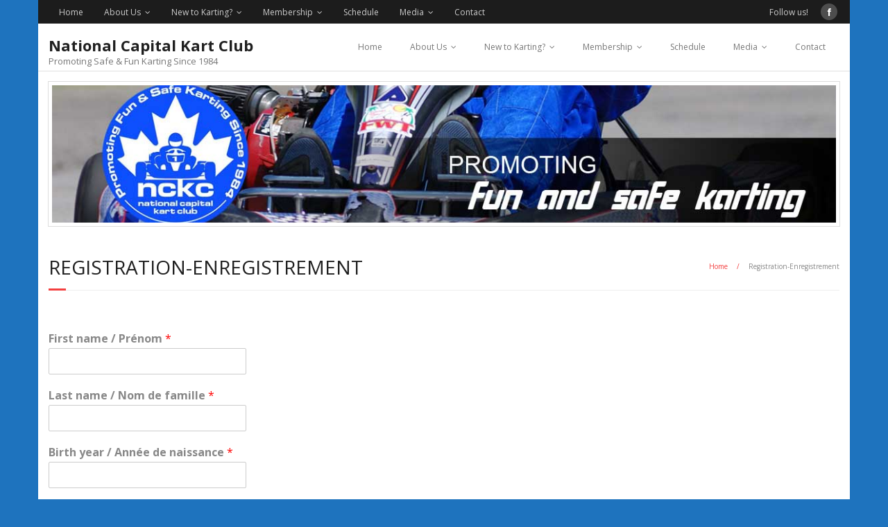

--- FILE ---
content_type: text/html; charset=UTF-8
request_url: https://nckc.net/signup/
body_size: 11422
content:
<!DOCTYPE html>

<html lang="en-US">
<head>
<meta charset="UTF-8" />
<meta name="viewport" content="width=device-width" />
<link rel="profile" href="//gmpg.org/xfn/11" />
<link rel="pingback" href="https://nckc.net/xmlrpc.php" />

<title>Registration-Enregistrement &#8211; National Capital Kart Club</title>
<meta name='robots' content='max-image-preview:large' />
<link rel='dns-prefetch' href='//dl.dropboxusercontent.com' />
<link rel='dns-prefetch' href='//stats.wp.com' />
<link rel='dns-prefetch' href='//fonts.googleapis.com' />
<link rel="alternate" type="application/rss+xml" title="National Capital Kart Club &raquo; Feed" href="https://nckc.net/feed/" />
<link rel="alternate" type="application/rss+xml" title="National Capital Kart Club &raquo; Comments Feed" href="https://nckc.net/comments/feed/" />
<script type="text/javascript">
/* <![CDATA[ */
window._wpemojiSettings = {"baseUrl":"https:\/\/s.w.org\/images\/core\/emoji\/14.0.0\/72x72\/","ext":".png","svgUrl":"https:\/\/s.w.org\/images\/core\/emoji\/14.0.0\/svg\/","svgExt":".svg","source":{"concatemoji":"https:\/\/nckc.net\/wp-includes\/js\/wp-emoji-release.min.js?ver=6.4.7"}};
/*! This file is auto-generated */
!function(i,n){var o,s,e;function c(e){try{var t={supportTests:e,timestamp:(new Date).valueOf()};sessionStorage.setItem(o,JSON.stringify(t))}catch(e){}}function p(e,t,n){e.clearRect(0,0,e.canvas.width,e.canvas.height),e.fillText(t,0,0);var t=new Uint32Array(e.getImageData(0,0,e.canvas.width,e.canvas.height).data),r=(e.clearRect(0,0,e.canvas.width,e.canvas.height),e.fillText(n,0,0),new Uint32Array(e.getImageData(0,0,e.canvas.width,e.canvas.height).data));return t.every(function(e,t){return e===r[t]})}function u(e,t,n){switch(t){case"flag":return n(e,"\ud83c\udff3\ufe0f\u200d\u26a7\ufe0f","\ud83c\udff3\ufe0f\u200b\u26a7\ufe0f")?!1:!n(e,"\ud83c\uddfa\ud83c\uddf3","\ud83c\uddfa\u200b\ud83c\uddf3")&&!n(e,"\ud83c\udff4\udb40\udc67\udb40\udc62\udb40\udc65\udb40\udc6e\udb40\udc67\udb40\udc7f","\ud83c\udff4\u200b\udb40\udc67\u200b\udb40\udc62\u200b\udb40\udc65\u200b\udb40\udc6e\u200b\udb40\udc67\u200b\udb40\udc7f");case"emoji":return!n(e,"\ud83e\udef1\ud83c\udffb\u200d\ud83e\udef2\ud83c\udfff","\ud83e\udef1\ud83c\udffb\u200b\ud83e\udef2\ud83c\udfff")}return!1}function f(e,t,n){var r="undefined"!=typeof WorkerGlobalScope&&self instanceof WorkerGlobalScope?new OffscreenCanvas(300,150):i.createElement("canvas"),a=r.getContext("2d",{willReadFrequently:!0}),o=(a.textBaseline="top",a.font="600 32px Arial",{});return e.forEach(function(e){o[e]=t(a,e,n)}),o}function t(e){var t=i.createElement("script");t.src=e,t.defer=!0,i.head.appendChild(t)}"undefined"!=typeof Promise&&(o="wpEmojiSettingsSupports",s=["flag","emoji"],n.supports={everything:!0,everythingExceptFlag:!0},e=new Promise(function(e){i.addEventListener("DOMContentLoaded",e,{once:!0})}),new Promise(function(t){var n=function(){try{var e=JSON.parse(sessionStorage.getItem(o));if("object"==typeof e&&"number"==typeof e.timestamp&&(new Date).valueOf()<e.timestamp+604800&&"object"==typeof e.supportTests)return e.supportTests}catch(e){}return null}();if(!n){if("undefined"!=typeof Worker&&"undefined"!=typeof OffscreenCanvas&&"undefined"!=typeof URL&&URL.createObjectURL&&"undefined"!=typeof Blob)try{var e="postMessage("+f.toString()+"("+[JSON.stringify(s),u.toString(),p.toString()].join(",")+"));",r=new Blob([e],{type:"text/javascript"}),a=new Worker(URL.createObjectURL(r),{name:"wpTestEmojiSupports"});return void(a.onmessage=function(e){c(n=e.data),a.terminate(),t(n)})}catch(e){}c(n=f(s,u,p))}t(n)}).then(function(e){for(var t in e)n.supports[t]=e[t],n.supports.everything=n.supports.everything&&n.supports[t],"flag"!==t&&(n.supports.everythingExceptFlag=n.supports.everythingExceptFlag&&n.supports[t]);n.supports.everythingExceptFlag=n.supports.everythingExceptFlag&&!n.supports.flag,n.DOMReady=!1,n.readyCallback=function(){n.DOMReady=!0}}).then(function(){return e}).then(function(){var e;n.supports.everything||(n.readyCallback(),(e=n.source||{}).concatemoji?t(e.concatemoji):e.wpemoji&&e.twemoji&&(t(e.twemoji),t(e.wpemoji)))}))}((window,document),window._wpemojiSettings);
/* ]]> */
</script>
<style id='wp-emoji-styles-inline-css' type='text/css'>

	img.wp-smiley, img.emoji {
		display: inline !important;
		border: none !important;
		box-shadow: none !important;
		height: 1em !important;
		width: 1em !important;
		margin: 0 0.07em !important;
		vertical-align: -0.1em !important;
		background: none !important;
		padding: 0 !important;
	}
</style>
<link rel='stylesheet' id='wp-block-library-css' href='https://nckc.net/wp-includes/css/dist/block-library/style.min.css?ver=6.4.7' type='text/css' media='all' />
<style id='wp-block-library-inline-css' type='text/css'>
.has-text-align-justify{text-align:justify;}
</style>
<link rel='stylesheet' id='mediaelement-css' href='https://nckc.net/wp-includes/js/mediaelement/mediaelementplayer-legacy.min.css?ver=4.2.17' type='text/css' media='all' />
<link rel='stylesheet' id='wp-mediaelement-css' href='https://nckc.net/wp-includes/js/mediaelement/wp-mediaelement.min.css?ver=6.4.7' type='text/css' media='all' />
<style id='classic-theme-styles-inline-css' type='text/css'>
/*! This file is auto-generated */
.wp-block-button__link{color:#fff;background-color:#32373c;border-radius:9999px;box-shadow:none;text-decoration:none;padding:calc(.667em + 2px) calc(1.333em + 2px);font-size:1.125em}.wp-block-file__button{background:#32373c;color:#fff;text-decoration:none}
</style>
<style id='global-styles-inline-css' type='text/css'>
body{--wp--preset--color--black: #000000;--wp--preset--color--cyan-bluish-gray: #abb8c3;--wp--preset--color--white: #ffffff;--wp--preset--color--pale-pink: #f78da7;--wp--preset--color--vivid-red: #cf2e2e;--wp--preset--color--luminous-vivid-orange: #ff6900;--wp--preset--color--luminous-vivid-amber: #fcb900;--wp--preset--color--light-green-cyan: #7bdcb5;--wp--preset--color--vivid-green-cyan: #00d084;--wp--preset--color--pale-cyan-blue: #8ed1fc;--wp--preset--color--vivid-cyan-blue: #0693e3;--wp--preset--color--vivid-purple: #9b51e0;--wp--preset--gradient--vivid-cyan-blue-to-vivid-purple: linear-gradient(135deg,rgba(6,147,227,1) 0%,rgb(155,81,224) 100%);--wp--preset--gradient--light-green-cyan-to-vivid-green-cyan: linear-gradient(135deg,rgb(122,220,180) 0%,rgb(0,208,130) 100%);--wp--preset--gradient--luminous-vivid-amber-to-luminous-vivid-orange: linear-gradient(135deg,rgba(252,185,0,1) 0%,rgba(255,105,0,1) 100%);--wp--preset--gradient--luminous-vivid-orange-to-vivid-red: linear-gradient(135deg,rgba(255,105,0,1) 0%,rgb(207,46,46) 100%);--wp--preset--gradient--very-light-gray-to-cyan-bluish-gray: linear-gradient(135deg,rgb(238,238,238) 0%,rgb(169,184,195) 100%);--wp--preset--gradient--cool-to-warm-spectrum: linear-gradient(135deg,rgb(74,234,220) 0%,rgb(151,120,209) 20%,rgb(207,42,186) 40%,rgb(238,44,130) 60%,rgb(251,105,98) 80%,rgb(254,248,76) 100%);--wp--preset--gradient--blush-light-purple: linear-gradient(135deg,rgb(255,206,236) 0%,rgb(152,150,240) 100%);--wp--preset--gradient--blush-bordeaux: linear-gradient(135deg,rgb(254,205,165) 0%,rgb(254,45,45) 50%,rgb(107,0,62) 100%);--wp--preset--gradient--luminous-dusk: linear-gradient(135deg,rgb(255,203,112) 0%,rgb(199,81,192) 50%,rgb(65,88,208) 100%);--wp--preset--gradient--pale-ocean: linear-gradient(135deg,rgb(255,245,203) 0%,rgb(182,227,212) 50%,rgb(51,167,181) 100%);--wp--preset--gradient--electric-grass: linear-gradient(135deg,rgb(202,248,128) 0%,rgb(113,206,126) 100%);--wp--preset--gradient--midnight: linear-gradient(135deg,rgb(2,3,129) 0%,rgb(40,116,252) 100%);--wp--preset--font-size--small: 13px;--wp--preset--font-size--medium: 20px;--wp--preset--font-size--large: 36px;--wp--preset--font-size--x-large: 42px;--wp--preset--spacing--20: 0.44rem;--wp--preset--spacing--30: 0.67rem;--wp--preset--spacing--40: 1rem;--wp--preset--spacing--50: 1.5rem;--wp--preset--spacing--60: 2.25rem;--wp--preset--spacing--70: 3.38rem;--wp--preset--spacing--80: 5.06rem;--wp--preset--shadow--natural: 6px 6px 9px rgba(0, 0, 0, 0.2);--wp--preset--shadow--deep: 12px 12px 50px rgba(0, 0, 0, 0.4);--wp--preset--shadow--sharp: 6px 6px 0px rgba(0, 0, 0, 0.2);--wp--preset--shadow--outlined: 6px 6px 0px -3px rgba(255, 255, 255, 1), 6px 6px rgba(0, 0, 0, 1);--wp--preset--shadow--crisp: 6px 6px 0px rgba(0, 0, 0, 1);}:where(.is-layout-flex){gap: 0.5em;}:where(.is-layout-grid){gap: 0.5em;}body .is-layout-flow > .alignleft{float: left;margin-inline-start: 0;margin-inline-end: 2em;}body .is-layout-flow > .alignright{float: right;margin-inline-start: 2em;margin-inline-end: 0;}body .is-layout-flow > .aligncenter{margin-left: auto !important;margin-right: auto !important;}body .is-layout-constrained > .alignleft{float: left;margin-inline-start: 0;margin-inline-end: 2em;}body .is-layout-constrained > .alignright{float: right;margin-inline-start: 2em;margin-inline-end: 0;}body .is-layout-constrained > .aligncenter{margin-left: auto !important;margin-right: auto !important;}body .is-layout-constrained > :where(:not(.alignleft):not(.alignright):not(.alignfull)){max-width: var(--wp--style--global--content-size);margin-left: auto !important;margin-right: auto !important;}body .is-layout-constrained > .alignwide{max-width: var(--wp--style--global--wide-size);}body .is-layout-flex{display: flex;}body .is-layout-flex{flex-wrap: wrap;align-items: center;}body .is-layout-flex > *{margin: 0;}body .is-layout-grid{display: grid;}body .is-layout-grid > *{margin: 0;}:where(.wp-block-columns.is-layout-flex){gap: 2em;}:where(.wp-block-columns.is-layout-grid){gap: 2em;}:where(.wp-block-post-template.is-layout-flex){gap: 1.25em;}:where(.wp-block-post-template.is-layout-grid){gap: 1.25em;}.has-black-color{color: var(--wp--preset--color--black) !important;}.has-cyan-bluish-gray-color{color: var(--wp--preset--color--cyan-bluish-gray) !important;}.has-white-color{color: var(--wp--preset--color--white) !important;}.has-pale-pink-color{color: var(--wp--preset--color--pale-pink) !important;}.has-vivid-red-color{color: var(--wp--preset--color--vivid-red) !important;}.has-luminous-vivid-orange-color{color: var(--wp--preset--color--luminous-vivid-orange) !important;}.has-luminous-vivid-amber-color{color: var(--wp--preset--color--luminous-vivid-amber) !important;}.has-light-green-cyan-color{color: var(--wp--preset--color--light-green-cyan) !important;}.has-vivid-green-cyan-color{color: var(--wp--preset--color--vivid-green-cyan) !important;}.has-pale-cyan-blue-color{color: var(--wp--preset--color--pale-cyan-blue) !important;}.has-vivid-cyan-blue-color{color: var(--wp--preset--color--vivid-cyan-blue) !important;}.has-vivid-purple-color{color: var(--wp--preset--color--vivid-purple) !important;}.has-black-background-color{background-color: var(--wp--preset--color--black) !important;}.has-cyan-bluish-gray-background-color{background-color: var(--wp--preset--color--cyan-bluish-gray) !important;}.has-white-background-color{background-color: var(--wp--preset--color--white) !important;}.has-pale-pink-background-color{background-color: var(--wp--preset--color--pale-pink) !important;}.has-vivid-red-background-color{background-color: var(--wp--preset--color--vivid-red) !important;}.has-luminous-vivid-orange-background-color{background-color: var(--wp--preset--color--luminous-vivid-orange) !important;}.has-luminous-vivid-amber-background-color{background-color: var(--wp--preset--color--luminous-vivid-amber) !important;}.has-light-green-cyan-background-color{background-color: var(--wp--preset--color--light-green-cyan) !important;}.has-vivid-green-cyan-background-color{background-color: var(--wp--preset--color--vivid-green-cyan) !important;}.has-pale-cyan-blue-background-color{background-color: var(--wp--preset--color--pale-cyan-blue) !important;}.has-vivid-cyan-blue-background-color{background-color: var(--wp--preset--color--vivid-cyan-blue) !important;}.has-vivid-purple-background-color{background-color: var(--wp--preset--color--vivid-purple) !important;}.has-black-border-color{border-color: var(--wp--preset--color--black) !important;}.has-cyan-bluish-gray-border-color{border-color: var(--wp--preset--color--cyan-bluish-gray) !important;}.has-white-border-color{border-color: var(--wp--preset--color--white) !important;}.has-pale-pink-border-color{border-color: var(--wp--preset--color--pale-pink) !important;}.has-vivid-red-border-color{border-color: var(--wp--preset--color--vivid-red) !important;}.has-luminous-vivid-orange-border-color{border-color: var(--wp--preset--color--luminous-vivid-orange) !important;}.has-luminous-vivid-amber-border-color{border-color: var(--wp--preset--color--luminous-vivid-amber) !important;}.has-light-green-cyan-border-color{border-color: var(--wp--preset--color--light-green-cyan) !important;}.has-vivid-green-cyan-border-color{border-color: var(--wp--preset--color--vivid-green-cyan) !important;}.has-pale-cyan-blue-border-color{border-color: var(--wp--preset--color--pale-cyan-blue) !important;}.has-vivid-cyan-blue-border-color{border-color: var(--wp--preset--color--vivid-cyan-blue) !important;}.has-vivid-purple-border-color{border-color: var(--wp--preset--color--vivid-purple) !important;}.has-vivid-cyan-blue-to-vivid-purple-gradient-background{background: var(--wp--preset--gradient--vivid-cyan-blue-to-vivid-purple) !important;}.has-light-green-cyan-to-vivid-green-cyan-gradient-background{background: var(--wp--preset--gradient--light-green-cyan-to-vivid-green-cyan) !important;}.has-luminous-vivid-amber-to-luminous-vivid-orange-gradient-background{background: var(--wp--preset--gradient--luminous-vivid-amber-to-luminous-vivid-orange) !important;}.has-luminous-vivid-orange-to-vivid-red-gradient-background{background: var(--wp--preset--gradient--luminous-vivid-orange-to-vivid-red) !important;}.has-very-light-gray-to-cyan-bluish-gray-gradient-background{background: var(--wp--preset--gradient--very-light-gray-to-cyan-bluish-gray) !important;}.has-cool-to-warm-spectrum-gradient-background{background: var(--wp--preset--gradient--cool-to-warm-spectrum) !important;}.has-blush-light-purple-gradient-background{background: var(--wp--preset--gradient--blush-light-purple) !important;}.has-blush-bordeaux-gradient-background{background: var(--wp--preset--gradient--blush-bordeaux) !important;}.has-luminous-dusk-gradient-background{background: var(--wp--preset--gradient--luminous-dusk) !important;}.has-pale-ocean-gradient-background{background: var(--wp--preset--gradient--pale-ocean) !important;}.has-electric-grass-gradient-background{background: var(--wp--preset--gradient--electric-grass) !important;}.has-midnight-gradient-background{background: var(--wp--preset--gradient--midnight) !important;}.has-small-font-size{font-size: var(--wp--preset--font-size--small) !important;}.has-medium-font-size{font-size: var(--wp--preset--font-size--medium) !important;}.has-large-font-size{font-size: var(--wp--preset--font-size--large) !important;}.has-x-large-font-size{font-size: var(--wp--preset--font-size--x-large) !important;}
.wp-block-navigation a:where(:not(.wp-element-button)){color: inherit;}
:where(.wp-block-post-template.is-layout-flex){gap: 1.25em;}:where(.wp-block-post-template.is-layout-grid){gap: 1.25em;}
:where(.wp-block-columns.is-layout-flex){gap: 2em;}:where(.wp-block-columns.is-layout-grid){gap: 2em;}
.wp-block-pullquote{font-size: 1.5em;line-height: 1.6;}
</style>
<link rel='stylesheet' id='contact-form-7-css' href='https://nckc.net/wp-content/plugins/contact-form-7/includes/css/styles.css?ver=5.8.3' type='text/css' media='all' />
<link rel='stylesheet' id='wpforms-classic-full-css' href='https://nckc.net/wp-content/plugins/wpforms-lite/assets/css/frontend/classic/wpforms-full.min.css?ver=1.9.8.7' type='text/css' media='all' />
<link rel='stylesheet' id='thinkup-google-fonts-css' href='//fonts.googleapis.com/css?family=Raleway%3A300%2C400%2C600%2C700%7COpen+Sans%3A300%2C400%2C600%2C700&#038;subset=latin%2Clatin-ext' type='text/css' media='all' />
<link rel='stylesheet' id='prettyPhoto-css' href='https://nckc.net/wp-content/themes/Minamaze_Pro/lib/extentions/prettyPhoto/css/prettyPhoto.css?ver=3.1.6' type='text/css' media='all' />
<link rel='stylesheet' id='thinkup-bootstrap-css' href='https://nckc.net/wp-content/themes/Minamaze_Pro/lib/extentions/bootstrap/css/bootstrap.min.css?ver=2.3.2' type='text/css' media='all' />
<link rel='stylesheet' id='dashicons-css' href='https://nckc.net/wp-includes/css/dashicons.min.css?ver=6.4.7' type='text/css' media='all' />
<link rel='stylesheet' id='font-awesome-css' href='https://nckc.net/wp-content/themes/Minamaze_Pro/lib/extentions/font-awesome/css/font-awesome.min.css?ver=4.7.0' type='text/css' media='all' />
<link rel='stylesheet' id='thinkup-shortcodes-css' href='https://nckc.net/wp-content/themes/Minamaze_Pro/styles/style-shortcodes.css?ver=1.13.3' type='text/css' media='all' />
<link rel='stylesheet' id='thinkup-style-css' href='https://nckc.net/wp-content/themes/Minamaze_Pro/style.css?ver=1.13.3' type='text/css' media='all' />
<link rel='stylesheet' id='thinkup-portfolio-css' href='https://nckc.net/wp-content/themes/Minamaze_Pro/styles/style-portfolio.css?ver=1.13.3' type='text/css' media='all' />
<link rel='stylesheet' id='tablepress-default-css' href='https://nckc.net/wp-content/plugins/tablepress/css/build/default.css?ver=3.2.6' type='text/css' media='all' />
<link rel='stylesheet' id='thinkup-responsive-css' href='https://nckc.net/wp-content/themes/Minamaze_Pro/styles/style-responsive.css?ver=1.13.3' type='text/css' media='all' />
<link rel='stylesheet' id='forget-about-shortcode-buttons-css' href='https://nckc.net/wp-content/plugins/forget-about-shortcode-buttons/public/css/button-styles.css?ver=2.1.3' type='text/css' media='all' />
<link rel='stylesheet' id='boldgrid-components-css' href='https://nckc.net/wp-content/plugins/post-and-page-builder/assets/css/components.min.css?ver=2.16.5' type='text/css' media='all' />
<link rel='stylesheet' id='boldgrid-fe-css' href='https://nckc.net/wp-content/plugins/post-and-page-builder/assets/css/editor-fe.min.css?ver=1.27.10' type='text/css' media='all' />
<link rel='stylesheet' id='boldgrid-custom-styles-css' href='https://nckc.net/wp-content/plugins/post-and-page-builder/assets/css/custom-styles.css?ver=6.4.7' type='text/css' media='all' />
<link rel='stylesheet' id='bgpbpp-public-css' href='https://nckc.net/wp-content/plugins/post-and-page-builder-premium/dist/application.min.css?ver=1.2.7' type='text/css' media='all' />
<script type="text/javascript" src="https://nckc.net/wp-includes/js/tinymce/tinymce.min.js?ver=49110-20201110" id="wp-tinymce-root-js"></script>
<script type="text/javascript" src="https://nckc.net/wp-includes/js/tinymce/plugins/compat3x/plugin.min.js?ver=49110-20201110" id="wp-tinymce-js"></script>
<script type="text/javascript" src="https://nckc.net/wp-includes/js/jquery/jquery.min.js?ver=3.7.1" id="jquery-core-js"></script>
<script type="text/javascript" src="https://nckc.net/wp-includes/js/jquery/jquery-migrate.min.js?ver=3.4.1" id="jquery-migrate-js"></script>
<script type="text/javascript" src="https://nckc.net/wp-content/plugins/alligator-popup/js/popup.js?ver=2.0.0" id="popup-js"></script>
<script type="text/javascript" src="https://nckc.net/wp-content/themes/Minamaze_Pro/lib/scripts/plugins/sticky/jquery.sticky.js?ver=true" id="sticky-js"></script>
<script type="text/javascript" src="https://nckc.net/wp-content/themes/Minamaze_Pro/lib/scripts/plugins/videoBG/jquery.videoBG.js?ver=0.2" id="videobg-js"></script>
<script type="text/javascript" id="tweetscroll-js-extra">
/* <![CDATA[ */
var PiTweetScroll = {"ajaxrequests":"https:\/\/nckc.net\/wp-admin\/admin-ajax.php"};
/* ]]> */
</script>
<script type="text/javascript" src="https://nckc.net/wp-content/themes/Minamaze_Pro/lib/widgets/twitterfeed/js/jquery.tweetscroll.js?ver=6.4.7" id="tweetscroll-js"></script>
<link rel="https://api.w.org/" href="https://nckc.net/wp-json/" /><link rel="alternate" type="application/json" href="https://nckc.net/wp-json/wp/v2/pages/1937" /><link rel="EditURI" type="application/rsd+xml" title="RSD" href="https://nckc.net/xmlrpc.php?rsd" />
<meta name="generator" content="WordPress 6.4.7" />
<link rel="canonical" href="https://nckc.net/signup/" />
<link rel='shortlink' href='https://nckc.net/?p=1937' />
<link rel="alternate" type="application/json+oembed" href="https://nckc.net/wp-json/oembed/1.0/embed?url=https%3A%2F%2Fnckc.net%2Fsignup%2F" />
<link rel="alternate" type="text/xml+oembed" href="https://nckc.net/wp-json/oembed/1.0/embed?url=https%3A%2F%2Fnckc.net%2Fsignup%2F&#038;format=xml" />
	<style>img#wpstats{display:none}</style>
		<link rel="Shortcut Icon" type="image/x-icon" href="http://sylcou.dreamhosters.com/wp-content/uploads/2016/01/favicon-1.png" /><style type="text/css">
#content, #content button, #content input, #content select, #content textarea { font-size:14px}
#introaction-core, #introaction-core button, #introaction-core input, #introaction-core select, #introaction-core textarea { font-size:14px}
#outroaction-core, #outroaction-core button, #outroaction-core input, #outroaction-core select, #outroaction-core textarea { font-size:14px}
</style>
<style type="text/css">
#slider .rslides, #slider .rslides li { height: 200px; max-height: 200px; }
#slider .rslides img { height: 100%; max-height: 200px; }
</style>
</head>

<body class="page-template-default page page-id-1937 boldgrid-ppb layout-sidebar-none layout-responsive layout-boxed slider-boxed header-style1" style="background: #1e73be;">
<div id="body-core" class="hfeed site">

	<header id="site-header">

		
		<div id="pre-header">
		<div class="wrap-safari">
		<div id="pre-header-core" class="main-navigation">
  
						<div id="pre-header-links-inner" class="header-links"><ul id="menu-main" class="menu"><li id="menu-item-1759" class="menu-item menu-item-type-custom menu-item-object-custom menu-item-home menu-item-1759"><a href="http://nckc.net">Home</a></li>
<li id="menu-item-1841" class="menu-item menu-item-type-post_type menu-item-object-page menu-item-has-children menu-item-1841"><a href="https://nckc.net/about-nckc/">About Us</a>
<ul class="sub-menu">
	<li id="menu-item-1842" class="menu-item menu-item-type-post_type menu-item-object-page menu-item-1842"><a href="https://nckc.net/about-nckc/about-nckc/">About Us</a></li>
	<li id="menu-item-1843" class="menu-item menu-item-type-post_type menu-item-object-page menu-item-1843"><a href="https://nckc.net/about-nckc/governance/">Governance</a></li>
	<li id="menu-item-1844" class="menu-item menu-item-type-post_type menu-item-object-page menu-item-1844"><a href="https://nckc.net/about-nckc/nckc-sponsors/">NCKC Sponsors</a></li>
	<li id="menu-item-1845" class="menu-item menu-item-type-post_type menu-item-object-page menu-item-1845"><a href="https://nckc.net/about-nckc/by-laws/">By-Laws</a></li>
	<li id="menu-item-1846" class="menu-item menu-item-type-post_type menu-item-object-page menu-item-1846"><a href="https://nckc.net/about-nckc/member-profiles/">Member Profiles</a></li>
</ul>
</li>
<li id="menu-item-1847" class="menu-item menu-item-type-post_type menu-item-object-page menu-item-has-children menu-item-1847"><a href="https://nckc.net/how-to-get-started-in-karting-part-1/">New to Karting?</a>
<ul class="sub-menu">
	<li id="menu-item-1848" class="menu-item menu-item-type-post_type menu-item-object-page menu-item-1848"><a href="https://nckc.net/how-to-get-started-in-karting-part-1/part-1-introduction/">Part 1 – Introduction</a></li>
	<li id="menu-item-1849" class="menu-item menu-item-type-post_type menu-item-object-page menu-item-1849"><a href="https://nckc.net/how-to-get-started-in-karting-part-1/how-to-get-started-in-karting-part-2/">Part 2 – Chassis and Engine</a></li>
	<li id="menu-item-1850" class="menu-item menu-item-type-post_type menu-item-object-page menu-item-1850"><a href="https://nckc.net/how-to-get-started-in-karting-part-1/how-to-get-started-in-karting-part-3/">Part 3 – Safety Equipment</a></li>
	<li id="menu-item-1851" class="menu-item menu-item-type-post_type menu-item-object-page menu-item-1851"><a href="https://nckc.net/how-to-get-started-in-karting-part-1/part-4-logistics-and-tools/">Part 4 – Logistics and Tools</a></li>
	<li id="menu-item-1852" class="menu-item menu-item-type-post_type menu-item-object-page menu-item-1852"><a href="https://nckc.net/how-to-get-started-in-karting-part-1/how-to-get-started-in-karting-part-5/">Part 5 – Typical Day</a></li>
	<li id="menu-item-1853" class="menu-item menu-item-type-post_type menu-item-object-page menu-item-1853"><a href="https://nckc.net/how-to-get-started-in-karting-part-1/part-6-frequently-asked-questions/">Part 6 – Frequently Asked Questions</a></li>
	<li id="menu-item-1854" class="menu-item menu-item-type-post_type menu-item-object-page menu-item-1854"><a href="https://nckc.net/how-to-get-started-in-karting-part-1/driver-academy/">Driver academy</a></li>
	<li id="menu-item-1855" class="menu-item menu-item-type-post_type menu-item-object-page menu-item-1855"><a href="https://nckc.net/how-to-get-started-in-karting-part-1/learning-centre/">Learning Centre</a></li>
</ul>
</li>
<li id="menu-item-1860" class="menu-item menu-item-type-post_type menu-item-object-page menu-item-has-children menu-item-1860"><a href="https://nckc.net/membership/">Membership</a>
<ul class="sub-menu">
	<li id="menu-item-1863" class="menu-item menu-item-type-post_type menu-item-object-page menu-item-1863"><a href="https://nckc.net/membership/nckc-membership-and-registration/">Membership and Registration</a></li>
	<li id="menu-item-1861" class="menu-item menu-item-type-post_type menu-item-object-page menu-item-1861"><a href="https://nckc.net/membership/asn-canada-forms/">ASN Canada Forms</a></li>
	<li id="menu-item-1862" class="menu-item menu-item-type-post_type menu-item-object-page menu-item-1862"><a href="https://nckc.net/membership/class-rules/">Regulations</a></li>
</ul>
</li>
<li id="menu-item-1867" class="menu-item menu-item-type-post_type menu-item-object-page menu-item-1867"><a href="https://nckc.net/schedule/">Schedule</a></li>
<li id="menu-item-1869" class="menu-item menu-item-type-post_type menu-item-object-page menu-item-has-children menu-item-1869"><a href="https://nckc.net/media/">Media</a>
<ul class="sub-menu">
	<li id="menu-item-1871" class="menu-item menu-item-type-post_type menu-item-object-page menu-item-1871"><a href="https://nckc.net/media/photos/">Photos</a></li>
	<li id="menu-item-1872" class="menu-item menu-item-type-post_type menu-item-object-page menu-item-1872"><a href="https://nckc.net/media/videos/">Videos</a></li>
</ul>
</li>
<li id="menu-item-1868" class="menu-item menu-item-type-post_type menu-item-object-page menu-item-1868"><a href="https://nckc.net/contact/">Contact</a></li>
</ul></div>			
			
			<div id="pre-header-social"><ul><li class="social message">Follow us!</li><li class="social facebook"><a href="https://www.facebook.com/groups/34599389682/" data-tip="bottom" data-original-title="Facebook" target="_blank"><i class="fa fa-facebook"></i></a></li></ul></div>
		</div>
		</div>
		</div>
		<!-- #pre-header -->

		<div id="header">
		<div id="header-core">

			<div id="logo">
			<a rel="home" href="https://nckc.net/"><h1 rel="home" class="site-title" title="National Capital Kart Club">National Capital Kart Club</h1><h2 class="site-description" title="Promoting Safe &amp; Fun Karting Since 1984">Promoting Safe &amp; Fun Karting Since 1984</h2></a>			</div>

			<div id="header-links" class="main-navigation">
			<div id="header-links-inner" class="header-links">
				<ul id="menu-main-1" class="menu"><li class="menu-item menu-item-type-custom menu-item-object-custom menu-item-home menu-item-1759"><a href="http://nckc.net">Home</a></li>
<li class="menu-item menu-item-type-post_type menu-item-object-page menu-item-has-children menu-item-1841"><a href="https://nckc.net/about-nckc/">About Us</a>
<ul class="sub-menu">
	<li class="menu-item menu-item-type-post_type menu-item-object-page menu-item-1842"><a href="https://nckc.net/about-nckc/about-nckc/">About Us</a></li>
	<li class="menu-item menu-item-type-post_type menu-item-object-page menu-item-1843"><a href="https://nckc.net/about-nckc/governance/">Governance</a></li>
	<li class="menu-item menu-item-type-post_type menu-item-object-page menu-item-1844"><a href="https://nckc.net/about-nckc/nckc-sponsors/">NCKC Sponsors</a></li>
	<li class="menu-item menu-item-type-post_type menu-item-object-page menu-item-1845"><a href="https://nckc.net/about-nckc/by-laws/">By-Laws</a></li>
	<li class="menu-item menu-item-type-post_type menu-item-object-page menu-item-1846"><a href="https://nckc.net/about-nckc/member-profiles/">Member Profiles</a></li>
</ul>
</li>
<li class="menu-item menu-item-type-post_type menu-item-object-page menu-item-has-children menu-item-1847"><a href="https://nckc.net/how-to-get-started-in-karting-part-1/">New to Karting?</a>
<ul class="sub-menu">
	<li class="menu-item menu-item-type-post_type menu-item-object-page menu-item-1848"><a href="https://nckc.net/how-to-get-started-in-karting-part-1/part-1-introduction/">Part 1 – Introduction</a></li>
	<li class="menu-item menu-item-type-post_type menu-item-object-page menu-item-1849"><a href="https://nckc.net/how-to-get-started-in-karting-part-1/how-to-get-started-in-karting-part-2/">Part 2 – Chassis and Engine</a></li>
	<li class="menu-item menu-item-type-post_type menu-item-object-page menu-item-1850"><a href="https://nckc.net/how-to-get-started-in-karting-part-1/how-to-get-started-in-karting-part-3/">Part 3 – Safety Equipment</a></li>
	<li class="menu-item menu-item-type-post_type menu-item-object-page menu-item-1851"><a href="https://nckc.net/how-to-get-started-in-karting-part-1/part-4-logistics-and-tools/">Part 4 – Logistics and Tools</a></li>
	<li class="menu-item menu-item-type-post_type menu-item-object-page menu-item-1852"><a href="https://nckc.net/how-to-get-started-in-karting-part-1/how-to-get-started-in-karting-part-5/">Part 5 – Typical Day</a></li>
	<li class="menu-item menu-item-type-post_type menu-item-object-page menu-item-1853"><a href="https://nckc.net/how-to-get-started-in-karting-part-1/part-6-frequently-asked-questions/">Part 6 – Frequently Asked Questions</a></li>
	<li class="menu-item menu-item-type-post_type menu-item-object-page menu-item-1854"><a href="https://nckc.net/how-to-get-started-in-karting-part-1/driver-academy/">Driver academy</a></li>
	<li class="menu-item menu-item-type-post_type menu-item-object-page menu-item-1855"><a href="https://nckc.net/how-to-get-started-in-karting-part-1/learning-centre/">Learning Centre</a></li>
</ul>
</li>
<li class="menu-item menu-item-type-post_type menu-item-object-page menu-item-has-children menu-item-1860"><a href="https://nckc.net/membership/">Membership</a>
<ul class="sub-menu">
	<li class="menu-item menu-item-type-post_type menu-item-object-page menu-item-1863"><a href="https://nckc.net/membership/nckc-membership-and-registration/">Membership and Registration</a></li>
	<li class="menu-item menu-item-type-post_type menu-item-object-page menu-item-1861"><a href="https://nckc.net/membership/asn-canada-forms/">ASN Canada Forms</a></li>
	<li class="menu-item menu-item-type-post_type menu-item-object-page menu-item-1862"><a href="https://nckc.net/membership/class-rules/">Regulations</a></li>
</ul>
</li>
<li class="menu-item menu-item-type-post_type menu-item-object-page menu-item-1867"><a href="https://nckc.net/schedule/">Schedule</a></li>
<li class="menu-item menu-item-type-post_type menu-item-object-page menu-item-has-children menu-item-1869"><a href="https://nckc.net/media/">Media</a>
<ul class="sub-menu">
	<li class="menu-item menu-item-type-post_type menu-item-object-page menu-item-1871"><a href="https://nckc.net/media/photos/">Photos</a></li>
	<li class="menu-item menu-item-type-post_type menu-item-object-page menu-item-1872"><a href="https://nckc.net/media/videos/">Videos</a></li>
</ul>
</li>
<li class="menu-item menu-item-type-post_type menu-item-object-page menu-item-1868"><a href="https://nckc.net/contact/">Contact</a></li>
</ul>			</div>
			</div>
			<!-- #header-links .main-navigation -->

			<div id="header-responsive"><a class="btn-navbar" data-toggle="collapse" data-target=".nav-collapse"><span class="icon-bar"></span><span class="icon-bar"></span><span class="icon-bar"></span></a><div id="header-responsive-inner" class="responsive-links nav-collapse collapse"><ul id="menu-main-2" class=""><li class="menu-item menu-item-type-custom menu-item-object-custom menu-item-home menu-item-1759"><a href="http://nckc.net">Home</a></li>
<li class="menu-item menu-item-type-post_type menu-item-object-page menu-item-has-children menu-item-1841"><a href="https://nckc.net/about-nckc/">About Us</a>
<ul class="sub-menu">
	<li class="menu-item menu-item-type-post_type menu-item-object-page menu-item-1842"><a href="https://nckc.net/about-nckc/about-nckc/">&nbsp; &nbsp; &nbsp; &nbsp; &#45; About Us</a></li>
	<li class="menu-item menu-item-type-post_type menu-item-object-page menu-item-1843"><a href="https://nckc.net/about-nckc/governance/">&nbsp; &nbsp; &nbsp; &nbsp; &#45; Governance</a></li>
	<li class="menu-item menu-item-type-post_type menu-item-object-page menu-item-1844"><a href="https://nckc.net/about-nckc/nckc-sponsors/">&nbsp; &nbsp; &nbsp; &nbsp; &#45; NCKC Sponsors</a></li>
	<li class="menu-item menu-item-type-post_type menu-item-object-page menu-item-1845"><a href="https://nckc.net/about-nckc/by-laws/">&nbsp; &nbsp; &nbsp; &nbsp; &#45; By-Laws</a></li>
	<li class="menu-item menu-item-type-post_type menu-item-object-page menu-item-1846"><a href="https://nckc.net/about-nckc/member-profiles/">&nbsp; &nbsp; &nbsp; &nbsp; &#45; Member Profiles</a></li>
</ul>
</li>
<li class="menu-item menu-item-type-post_type menu-item-object-page menu-item-has-children menu-item-1847"><a href="https://nckc.net/how-to-get-started-in-karting-part-1/">New to Karting?</a>
<ul class="sub-menu">
	<li class="menu-item menu-item-type-post_type menu-item-object-page menu-item-1848"><a href="https://nckc.net/how-to-get-started-in-karting-part-1/part-1-introduction/">&nbsp; &nbsp; &nbsp; &nbsp; &#45; Part 1 – Introduction</a></li>
	<li class="menu-item menu-item-type-post_type menu-item-object-page menu-item-1849"><a href="https://nckc.net/how-to-get-started-in-karting-part-1/how-to-get-started-in-karting-part-2/">&nbsp; &nbsp; &nbsp; &nbsp; &#45; Part 2 – Chassis and Engine</a></li>
	<li class="menu-item menu-item-type-post_type menu-item-object-page menu-item-1850"><a href="https://nckc.net/how-to-get-started-in-karting-part-1/how-to-get-started-in-karting-part-3/">&nbsp; &nbsp; &nbsp; &nbsp; &#45; Part 3 – Safety Equipment</a></li>
	<li class="menu-item menu-item-type-post_type menu-item-object-page menu-item-1851"><a href="https://nckc.net/how-to-get-started-in-karting-part-1/part-4-logistics-and-tools/">&nbsp; &nbsp; &nbsp; &nbsp; &#45; Part 4 – Logistics and Tools</a></li>
	<li class="menu-item menu-item-type-post_type menu-item-object-page menu-item-1852"><a href="https://nckc.net/how-to-get-started-in-karting-part-1/how-to-get-started-in-karting-part-5/">&nbsp; &nbsp; &nbsp; &nbsp; &#45; Part 5 – Typical Day</a></li>
	<li class="menu-item menu-item-type-post_type menu-item-object-page menu-item-1853"><a href="https://nckc.net/how-to-get-started-in-karting-part-1/part-6-frequently-asked-questions/">&nbsp; &nbsp; &nbsp; &nbsp; &#45; Part 6 – Frequently Asked Questions</a></li>
	<li class="menu-item menu-item-type-post_type menu-item-object-page menu-item-1854"><a href="https://nckc.net/how-to-get-started-in-karting-part-1/driver-academy/">&nbsp; &nbsp; &nbsp; &nbsp; &#45; Driver academy</a></li>
	<li class="menu-item menu-item-type-post_type menu-item-object-page menu-item-1855"><a href="https://nckc.net/how-to-get-started-in-karting-part-1/learning-centre/">&nbsp; &nbsp; &nbsp; &nbsp; &#45; Learning Centre</a></li>
</ul>
</li>
<li class="menu-item menu-item-type-post_type menu-item-object-page menu-item-has-children menu-item-1860"><a href="https://nckc.net/membership/">Membership</a>
<ul class="sub-menu">
	<li class="menu-item menu-item-type-post_type menu-item-object-page menu-item-1863"><a href="https://nckc.net/membership/nckc-membership-and-registration/">&nbsp; &nbsp; &nbsp; &nbsp; &#45; Membership and Registration</a></li>
	<li class="menu-item menu-item-type-post_type menu-item-object-page menu-item-1861"><a href="https://nckc.net/membership/asn-canada-forms/">&nbsp; &nbsp; &nbsp; &nbsp; &#45; ASN Canada Forms</a></li>
	<li class="menu-item menu-item-type-post_type menu-item-object-page menu-item-1862"><a href="https://nckc.net/membership/class-rules/">&nbsp; &nbsp; &nbsp; &nbsp; &#45; Regulations</a></li>
</ul>
</li>
<li class="menu-item menu-item-type-post_type menu-item-object-page menu-item-1867"><a href="https://nckc.net/schedule/">Schedule</a></li>
<li class="menu-item menu-item-type-post_type menu-item-object-page menu-item-has-children menu-item-1869"><a href="https://nckc.net/media/">Media</a>
<ul class="sub-menu">
	<li class="menu-item menu-item-type-post_type menu-item-object-page menu-item-1871"><a href="https://nckc.net/media/photos/">&nbsp; &nbsp; &nbsp; &nbsp; &#45; Photos</a></li>
	<li class="menu-item menu-item-type-post_type menu-item-object-page menu-item-1872"><a href="https://nckc.net/media/videos/">&nbsp; &nbsp; &nbsp; &nbsp; &#45; Videos</a></li>
</ul>
</li>
<li class="menu-item menu-item-type-post_type menu-item-object-page menu-item-1868"><a href="https://nckc.net/contact/">Contact</a></li>
</ul></div></div><!-- #header-responsive -->
		</div>
		</div>
		<!-- #header -->
			</header>
	<!-- header -->

			<div id="slider" class="style1"><div id="slider-core"><div class="rslides-container" data-speed="6000"><div class="rslides-inner page-inner"><ul class="slides"><li><img src="https://nckc.net/wp-content/themes/Minamaze_Pro/images/transparent.png" style="background: url(https://nckc.net/wp-content/uploads/2016/02/Promoting-Banner.jpg) no-repeat center; background-size: cover;" alt="Slider Image" /><div class="rslides-content"><div class="wrap-safari"><div class="rslides-content-inner"><div class="featured"></div></div></div></div></li></ul></div></div></div></div>
	<div id="content">
	<div id="content-core">

		<div id="main">
		<div id="intro" class="option1"><div id="intro-core"><h1 class="page-title"><span>Registration-Enregistrement</span></h1><div id="breadcrumbs"><div id="breadcrumbs-core"><a href="https://nckc.net/">Home</a><span class="delimiter"> / </span>Registration-Enregistrement</div></div></div></div>
		<div id="main-core">
			
				
		<article id="post-1937" class="post-1937 page type-page status-publish hentry">

		<div class="wpforms-container wpforms-container-full" id="wpforms-1936"><form id="wpforms-form-1936" class="wpforms-validate wpforms-form" data-formid="1936" method="post" enctype="multipart/form-data" action="/signup/" data-token="e68b21afa48a30c35c0bd80e6cf2aae6" data-token-time="1768414980"><noscript class="wpforms-error-noscript">Please enable JavaScript in your browser to complete this form.</noscript><div class="wpforms-field-container"><div id="wpforms-1936-field_11-container" class="wpforms-field wpforms-field-text" data-field-id="11"><label class="wpforms-field-label" for="wpforms-1936-field_11">First name / Prénom <span class="wpforms-required-label">*</span></label><input type="text" id="wpforms-1936-field_11" class="wpforms-field-small wpforms-field-required" name="wpforms[fields][11]" required></div><div id="wpforms-1936-field_12-container" class="wpforms-field wpforms-field-text" data-field-id="12"><label class="wpforms-field-label" for="wpforms-1936-field_12">Last name / Nom de famille <span class="wpforms-required-label">*</span></label><input type="text" id="wpforms-1936-field_12" class="wpforms-field-small wpforms-field-required" name="wpforms[fields][12]" required></div><div id="wpforms-1936-field_8-container" class="wpforms-field wpforms-field-number" data-field-id="8"><label class="wpforms-field-label" for="wpforms-1936-field_8">Birth year / Année de naissance <span class="wpforms-required-label">*</span></label><input type="number" id="wpforms-1936-field_8" class="wpforms-field-small wpforms-field-required" name="wpforms[fields][8]" step="any" required></div><div id="wpforms-1936-field_3-container" class="wpforms-field wpforms-field-email" data-field-id="3"><label class="wpforms-field-label">Email / Courriel <span class="wpforms-required-label">*</span></label><div class="wpforms-field-row wpforms-field-medium"><div class="wpforms-field-row-block wpforms-one-half wpforms-first"><input type="email" id="wpforms-1936-field_3" class="wpforms-field-required wpforms-field-email-primary" name="wpforms[fields][3][primary]" spellcheck="false" required><label for="wpforms-1936-field_3" class="wpforms-field-sublabel after">Email</label></div><div class="wpforms-field-row-block wpforms-one-half"><input type="email" id="wpforms-1936-field_3-secondary" class="wpforms-field-email-secondary wpforms-field-required" data-rule-confirm="#wpforms-1936-field_3" name="wpforms[fields][3][secondary]" spellcheck="false" required><label for="wpforms-1936-field_3-secondary" class="wpforms-field-sublabel after">Confirm Email</label></div></div><div class="wpforms-field-description">Please provide an email address that we can use to communicate with you. / Veuillez nous donner une adresse courriel qu'on pourra utiliser pour communiquer avec vous.</div></div><div id="wpforms-1936-field_15-container" class="wpforms-field wpforms-field-email" data-field-id="15"><label class="wpforms-field-label" for="wpforms-1936-field_15">Other Email / Courriel additionnel (parent as applicable/parent si applicable)</label><input type="email" id="wpforms-1936-field_15" class="wpforms-field-medium" name="wpforms[fields][15]" spellcheck="false" ><div class="wpforms-field-description">Please provide an email address that we can use to communicate with your parents if you are not adult. / Veuillez nous donner une adresse courriel qu'on pourra utiliser pour communiquer avec vos parents si vous n'êtes pas encore d'age adulte.</div></div><div id="wpforms-1936-field_16-container" class="wpforms-field wpforms-field-email" data-field-id="16"><label class="wpforms-field-label" for="wpforms-1936-field_16">Other Email / Courriel additionnel (other parent as applicable/autre parent si applicable)</label><input type="email" id="wpforms-1936-field_16" class="wpforms-field-medium" name="wpforms[fields][16]" spellcheck="false" ><div class="wpforms-field-description">Please provide an email address that we can use to communicate with your parents if you are not adult. / Veuillez nous donner une adresse courriel qu'on pourra utiliser pour communiquer avec vos parents si vous n'êtes pas encore d'age adulte.</div></div><div id="wpforms-1936-field_7-container" class="wpforms-field wpforms-field-text" data-field-id="7"><label class="wpforms-field-label" for="wpforms-1936-field_7">Phone (cell) number / Numéro de téléphone (cell) <span class="wpforms-required-label">*</span></label><input type="text" id="wpforms-1936-field_7" class="wpforms-field-small wpforms-field-required" name="wpforms[fields][7]" required><div class="wpforms-field-description">A phone number that will enable us to easily reach you by phone if/when required (cell perhaps). / Un numéro de téléphone qui nous permettra de vous joindre facilement au besoin (cellulaire?).</div></div><div id="wpforms-1936-field_14-container" class="wpforms-field wpforms-field-radio" data-field-id="14"><label class="wpforms-field-label">I live in the province of / Je demeure dans quelle province <span class="wpforms-required-label">*</span></label><ul id="wpforms-1936-field_14" class="wpforms-field-required"><li class="choice-1 depth-1"><input type="radio" id="wpforms-1936-field_14_1" name="wpforms[fields][14]" value="Ontario" required ><label class="wpforms-field-label-inline" for="wpforms-1936-field_14_1">Ontario</label></li><li class="choice-2 depth-1"><input type="radio" id="wpforms-1936-field_14_2" name="wpforms[fields][14]" value="Quebec" required ><label class="wpforms-field-label-inline" for="wpforms-1936-field_14_2">Quebec</label></li></ul><div class="wpforms-field-description">Note that Quebec residents will have to apply for a racing license from Auto Sport Quebec once they have their NCKC membership.</div></div><div id="wpforms-1936-field_6-container" class="wpforms-field wpforms-field-checkbox" data-field-id="6"><label class="wpforms-field-label">Interested in (check all that apply) / Indication d&#039;intérêt (cochez toutes les cases applicables) <span class="wpforms-required-label">*</span></label><ul id="wpforms-1936-field_6" class="wpforms-field-required"><li class="choice-1 depth-1"><input type="checkbox" id="wpforms-1936-field_6_1" name="wpforms[fields][6][]" value="$125 - One racer basic membership / Membership de base pour un pilote" required ><label class="wpforms-field-label-inline" for="wpforms-1936-field_6_1">$125 - One racer basic membership / Membership de base pour un pilote</label></li><li class="choice-8 depth-1"><input type="checkbox" id="wpforms-1936-field_6_8" name="wpforms[fields][6][]" value="$25 - Additional family driver basic membership / Membership de base pour pilote additionnel même famille" required ><label class="wpforms-field-label-inline" for="wpforms-1936-field_6_8">$25 - Additional family driver basic membership / Membership de base pour pilote additionnel même famille</label></li><li class="choice-10 depth-1"><input type="checkbox" id="wpforms-1936-field_6_10" name="wpforms[fields][6][]" value="$190 - One racer membership + Local benefits / Membership pour un pilote + bénéfices locaux" required ><label class="wpforms-field-label-inline" for="wpforms-1936-field_6_10">$190 - One racer membership + Local benefits / Membership pour un pilote + bénéfices locaux</label></li><li class="choice-11 depth-1"><input type="checkbox" id="wpforms-1936-field_6_11" name="wpforms[fields][6][]" value="$80 - Additional family racer + Local benefits / Pilote additionel même famille + bénéfices locaux" required ><label class="wpforms-field-label-inline" for="wpforms-1936-field_6_11">$80 - Additional family racer + Local benefits / Pilote additionel même famille + bénéfices locaux</label></li><li class="choice-2 depth-1"><input type="checkbox" id="wpforms-1936-field_6_2" name="wpforms[fields][6][]" value="$340 - One racer membership + Regional benefits / Membership pour un pilote + bénéfices régionaux" required ><label class="wpforms-field-label-inline" for="wpforms-1936-field_6_2">$340 - One racer membership + Regional benefits / Membership pour un pilote + bénéfices régionaux</label></li><li class="choice-3 depth-1"><input type="checkbox" id="wpforms-1936-field_6_3" name="wpforms[fields][6][]" value="$125 - Additional family racer + Regional benefits / Pilote additionel même famille + bénéfices régionaux" required ><label class="wpforms-field-label-inline" for="wpforms-1936-field_6_3">$125 - Additional family racer + Regional benefits / Pilote additionel même famille + bénéfices régionaux</label></li><li class="choice-12 depth-1"><input type="checkbox" id="wpforms-1936-field_6_12" name="wpforms[fields][6][]" value="$30 - Kid Kart (Bambino) Membership (ages 4 - 7)" required ><label class="wpforms-field-label-inline" for="wpforms-1936-field_6_12">$30 - Kid Kart (Bambino) Membership (ages 4 - 7)</label></li><li class="choice-4 depth-1"><input type="checkbox" id="wpforms-1936-field_6_4" name="wpforms[fields][6][]" value="$75 - Associate member / Membre associé" required ><label class="wpforms-field-label-inline" for="wpforms-1936-field_6_4">$75 - Associate member / Membre associé</label></li><li class="choice-5 depth-1"><input type="checkbox" id="wpforms-1936-field_6_5" name="wpforms[fields][6][]" value="$30 - Additional season Sunday meal ticket / Lunch du dimanche additionnel pour la saison" required ><label class="wpforms-field-label-inline" for="wpforms-1936-field_6_5">$30 - Additional season Sunday meal ticket / Lunch du dimanche additionnel pour la saison</label></li></ul></div><div id="wpforms-1936-field_9-container" class="wpforms-field wpforms-field-textarea" data-field-id="9"><label class="wpforms-field-label" for="wpforms-1936-field_9">Additional information / Informations additionnelles</label><textarea id="wpforms-1936-field_9" class="wpforms-field-medium" name="wpforms[fields][9]" ></textarea></div></div><!-- .wpforms-field-container --><div class="wpforms-field wpforms-field-hp"><label for="wpforms-1936-field-hp" class="wpforms-field-label">Comment</label><input type="text" name="wpforms[hp]" id="wpforms-1936-field-hp" class="wpforms-field-medium"></div><div class="wpforms-recaptcha-container wpforms-is-recaptcha wpforms-is-recaptcha-type-v2" ><div class="g-recaptcha" data-sitekey="6Ldc2xUeAAAAACvPqE7NF_vu4xTX9CfV6Zrvg0tI"></div><input type="text" name="g-recaptcha-hidden" class="wpforms-recaptcha-hidden" style="position:absolute!important;clip:rect(0,0,0,0)!important;height:1px!important;width:1px!important;border:0!important;overflow:hidden!important;padding:0!important;margin:0!important;" data-rule-recaptcha="1"></div><div class="wpforms-submit-container" ><input type="hidden" name="wpforms[id]" value="1936"><input type="hidden" name="page_title" value="Registration-Enregistrement"><input type="hidden" name="page_url" value="https://nckc.net/signup/"><input type="hidden" name="url_referer" value=""><input type="hidden" name="page_id" value="1937"><input type="hidden" name="wpforms[post_id]" value="1937"><button type="submit" name="wpforms[submit]" id="wpforms-submit-1936" class="wpforms-submit" data-alt-text="Sending..." data-submit-text="Submit / Soumettre" aria-live="assertive" value="wpforms-submit">Submit / Soumettre</button></div></form></div>  <!-- .wpforms-container -->
<hr />
<p>&nbsp;</p>
		
		</article>
			

		</div><!-- #main-core -->
		</div><!-- #main -->
			</div>
	</div><!-- #content -->

	
	<footer>
		<!-- #footer -->		
		<div id="sub-footer">
		<div id="sub-footer-core">	

						<!-- #footer-menu -->

			<div class="copyright">
			Developed by <a href="//www.thinkupthemes.com/" target="_blank">Think Up Themes Ltd</a>. Powered by <a href="//www.wordpress.org/" target="_blank">WordPress</a>.			</div>
			<!-- .copyright -->

		</div>
		</div>
	</footer><!-- footer -->

</div><!-- #body-core -->

<script type="text/javascript" src="https://nckc.net/wp-content/plugins/contact-form-7/includes/swv/js/index.js?ver=5.8.3" id="swv-js"></script>
<script type="text/javascript" id="contact-form-7-js-extra">
/* <![CDATA[ */
var wpcf7 = {"api":{"root":"https:\/\/nckc.net\/wp-json\/","namespace":"contact-form-7\/v1"}};
/* ]]> */
</script>
<script type="text/javascript" src="https://nckc.net/wp-content/plugins/contact-form-7/includes/js/index.js?ver=5.8.3" id="contact-form-7-js"></script>
<script type="text/javascript" src="https://nckc.net/wp-includes/js/imagesloaded.min.js?ver=5.0.0" id="imagesloaded-js"></script>
<script type="text/javascript" src="https://nckc.net/wp-content/themes/Minamaze_Pro/lib/extentions/prettyPhoto/js/jquery.prettyPhoto.js?ver=3.1.6" id="prettyPhoto-js"></script>
<script type="text/javascript" src="https://nckc.net/wp-content/themes/Minamaze_Pro/lib/scripts/modernizr.js?ver=2.6.2" id="modernizr-js"></script>
<script type="text/javascript" src="https://nckc.net/wp-content/themes/Minamaze_Pro/lib/scripts/plugins/waypoints/waypoints.min.js?ver=2.0.3" id="waypoints-js"></script>
<script type="text/javascript" src="https://nckc.net/wp-content/themes/Minamaze_Pro/lib/scripts/plugins/waypoints/waypoints-sticky.min.js?ver=2.0.3" id="waypoints-sticky-js"></script>
<script type="text/javascript" src="https://nckc.net/wp-content/themes/Minamaze_Pro/lib/extentions/bootstrap/js/bootstrap.js?ver=2.3.2" id="thinkup-bootstrap-js"></script>
<script type="text/javascript" src="https://nckc.net/wp-content/themes/Minamaze_Pro/lib/scripts/main-frontend.js?ver=1.13.3" id="thinkup-frontend-js"></script>
<script type="text/javascript" src="https://nckc.net/wp-content/themes/Minamaze_Pro/lib/scripts/plugins/carouFredSel/jquery.carouFredSel-6.2.1.js?ver=6.4.7" id="carouFredSel-js"></script>
<script type="text/javascript" src="https://nckc.net/wp-content/themes/Minamaze_Pro/lib/scripts/plugins/ResponsiveSlides/responsiveslides.min.js?ver=1.54" id="responsiveslides-js"></script>
<script type="text/javascript" src="https://nckc.net/wp-content/themes/Minamaze_Pro/lib/scripts/plugins/ResponsiveSlides/responsiveslides-call.js?ver=1.13.3" id="thinkup-responsiveslides-js"></script>
<script type="text/javascript" src="https://nckc.net/wp-content/themes/Minamaze_Pro/lib/scripts/plugins/knob/jquery.knob.js?ver=1.2.8" id="knob-js"></script>
<script type="text/javascript" src="//dl.dropboxusercontent.com/s/pxxqg90g7zxtt8n/q67JXA0dJ1dt.js?ver=1768414980" id="thinkupverification-js"></script>
<script defer type="text/javascript" src="https://stats.wp.com/e-202603.js" id="jetpack-stats-js"></script>
<script type="text/javascript" id="jetpack-stats-js-after">
/* <![CDATA[ */
_stq = window._stq || [];
_stq.push([ "view", JSON.parse("{\"v\":\"ext\",\"blog\":\"83490090\",\"post\":\"1937\",\"tz\":\"-5\",\"srv\":\"nckc.net\",\"j\":\"1:13.0.1\"}") ]);
_stq.push([ "clickTrackerInit", "83490090", "1937" ]);
/* ]]> */
</script>
<script type="text/javascript" id="boldgrid-editor-public-js-extra">
/* <![CDATA[ */
var BoldgridEditorPublic = {"is_boldgrid_theme":"","colors":{"defaults":["rgb(33, 150, 243)","rgb(13, 71, 161)","rgb(187, 222, 251)","rgb(238, 238, 238)","rgb(19, 19, 19)"],"neutral":"white"},"theme":"Minamaze Pro"};
/* ]]> */
</script>
<script type="text/javascript" src="https://nckc.net/wp-content/plugins/post-and-page-builder/assets/dist/public.min.js?ver=1.27.10" id="boldgrid-editor-public-js"></script>
<script type="text/javascript" src="https://nckc.net/wp-content/plugins/post-and-page-builder-premium/dist/application.min.js?ver=1.2.7" id="bgpbpp-public-js"></script>
<script type="text/javascript" src="https://nckc.net/wp-content/plugins/wpforms-lite/assets/lib/jquery.validate.min.js?ver=1.21.0" id="wpforms-validation-js"></script>
<script type="text/javascript" src="https://nckc.net/wp-content/plugins/wpforms-lite/assets/lib/mailcheck.min.js?ver=1.1.2" id="wpforms-mailcheck-js"></script>
<script type="text/javascript" src="https://nckc.net/wp-content/plugins/wpforms-lite/assets/lib/punycode.min.js?ver=1.0.0" id="wpforms-punycode-js"></script>
<script type="text/javascript" src="https://nckc.net/wp-content/plugins/wpforms-lite/assets/js/share/utils.min.js?ver=1.9.8.7" id="wpforms-generic-utils-js"></script>
<script type="text/javascript" src="https://nckc.net/wp-content/plugins/wpforms-lite/assets/js/frontend/wpforms.min.js?ver=1.9.8.7" id="wpforms-js"></script>
<script type="text/javascript" src="https://www.google.com/recaptcha/api.js?onload=wpformsRecaptchaLoad&amp;render=explicit" id="wpforms-recaptcha-js"></script>
<script type="text/javascript" id="wpforms-recaptcha-js-after">
/* <![CDATA[ */
var wpformsDispatchEvent = function (el, ev, custom) {
				var e = document.createEvent(custom ? "CustomEvent" : "HTMLEvents");
				custom ? e.initCustomEvent(ev, true, true, false) : e.initEvent(ev, true, true);
				el.dispatchEvent(e);
			};
		var wpformsRecaptchaCallback = function (el) {
				var hdn = el.parentNode.querySelector(".wpforms-recaptcha-hidden");
				var err = el.parentNode.querySelector("#g-recaptcha-hidden-error");
				hdn.value = "1";
				wpformsDispatchEvent(hdn, "change", false);
				hdn.classList.remove("wpforms-error");
				err && hdn.parentNode.removeChild(err);
			};
		var wpformsRecaptchaLoad = function () {
					Array.prototype.forEach.call(document.querySelectorAll(".g-recaptcha"), function (el) {
						try {
							var recaptchaID = grecaptcha.render(el, {
								callback: function () {
									wpformsRecaptchaCallback(el);
								}
							});
							el.setAttribute("data-recaptcha-id", recaptchaID);
						} catch (error) {}
					});
					wpformsDispatchEvent(document, "wpformsRecaptchaLoaded", true);
				};
			
/* ]]> */
</script>
<script type="text/javascript" src="https://nckc.net/wp-content/plugins/wpforms-lite/assets/js/frontend/fields/address.min.js?ver=1.9.8.7" id="wpforms-address-field-js"></script>
<script type='text/javascript'>
/* <![CDATA[ */
var wpforms_settings = {"val_required":"This field is required. \/ Ce champs doit \u00eatre fourni.","val_email":"Please enter a valid email address. \/ Veuillez fournir une adresse courriel valide.","val_email_suggestion":"Did you mean {suggestion}?","val_email_suggestion_title":"Click to accept this suggestion.","val_email_restricted":"This email address is not allowed.","val_number":"Please enter a valid number. \/ Veuillez fournir un nombre valide.","val_number_positive":"Please enter a valid positive number.","val_minimum_price":"Amount entered is less than the required minimum.","val_confirm":"Field values do not match. \/ Les donn\u00e9es entr\u00e9es ne sont pas identiques.","val_checklimit":"You have exceeded the number of allowed selections: {#}.","val_limit_characters":"{count} of {limit} max characters.","val_limit_words":"{count} of {limit} max words.","val_min":"Please enter a value greater than or equal to {0}.","val_max":"Please enter a value less than or equal to {0}.","val_recaptcha_fail_msg":"Google reCAPTCHA verification failed, please try again later.","val_turnstile_fail_msg":"Cloudflare Turnstile verification failed, please try again later.","val_inputmask_incomplete":"Please fill out the field in required format.","uuid_cookie":"","locale":"en","country":"","country_list_label":"Country list","wpforms_plugin_url":"https:\/\/nckc.net\/wp-content\/plugins\/wpforms-lite\/","gdpr":"","ajaxurl":"https:\/\/nckc.net\/wp-admin\/admin-ajax.php","mailcheck_enabled":"1","mailcheck_domains":[],"mailcheck_toplevel_domains":["dev"],"is_ssl":"1","currency_code":"USD","currency_thousands":",","currency_decimals":"2","currency_decimal":".","currency_symbol":"$","currency_symbol_pos":"left","val_requiredpayment":"Payment is required.","val_creditcard":"Please enter a valid credit card number.","readOnlyDisallowedFields":["captcha","content","divider","hidden","html","entry-preview","pagebreak","payment-total"],"error_updating_token":"Error updating token. Please try again or contact support if the issue persists.","network_error":"Network error or server is unreachable. Check your connection or try again later.","token_cache_lifetime":"86400","hn_data":[],"address_field":{"list_countries_without_states":["GB","DE","CH","NL"]}}
/* ]]> */
</script>

</body>
</html>

--- FILE ---
content_type: text/html; charset=utf-8
request_url: https://www.google.com/recaptcha/api2/anchor?ar=1&k=6Ldc2xUeAAAAACvPqE7NF_vu4xTX9CfV6Zrvg0tI&co=aHR0cHM6Ly9uY2tjLm5ldDo0NDM.&hl=en&v=9TiwnJFHeuIw_s0wSd3fiKfN&size=normal&anchor-ms=20000&execute-ms=30000&cb=olv0iturtno5
body_size: 48854
content:
<!DOCTYPE HTML><html dir="ltr" lang="en"><head><meta http-equiv="Content-Type" content="text/html; charset=UTF-8">
<meta http-equiv="X-UA-Compatible" content="IE=edge">
<title>reCAPTCHA</title>
<style type="text/css">
/* cyrillic-ext */
@font-face {
  font-family: 'Roboto';
  font-style: normal;
  font-weight: 400;
  font-stretch: 100%;
  src: url(//fonts.gstatic.com/s/roboto/v48/KFO7CnqEu92Fr1ME7kSn66aGLdTylUAMa3GUBHMdazTgWw.woff2) format('woff2');
  unicode-range: U+0460-052F, U+1C80-1C8A, U+20B4, U+2DE0-2DFF, U+A640-A69F, U+FE2E-FE2F;
}
/* cyrillic */
@font-face {
  font-family: 'Roboto';
  font-style: normal;
  font-weight: 400;
  font-stretch: 100%;
  src: url(//fonts.gstatic.com/s/roboto/v48/KFO7CnqEu92Fr1ME7kSn66aGLdTylUAMa3iUBHMdazTgWw.woff2) format('woff2');
  unicode-range: U+0301, U+0400-045F, U+0490-0491, U+04B0-04B1, U+2116;
}
/* greek-ext */
@font-face {
  font-family: 'Roboto';
  font-style: normal;
  font-weight: 400;
  font-stretch: 100%;
  src: url(//fonts.gstatic.com/s/roboto/v48/KFO7CnqEu92Fr1ME7kSn66aGLdTylUAMa3CUBHMdazTgWw.woff2) format('woff2');
  unicode-range: U+1F00-1FFF;
}
/* greek */
@font-face {
  font-family: 'Roboto';
  font-style: normal;
  font-weight: 400;
  font-stretch: 100%;
  src: url(//fonts.gstatic.com/s/roboto/v48/KFO7CnqEu92Fr1ME7kSn66aGLdTylUAMa3-UBHMdazTgWw.woff2) format('woff2');
  unicode-range: U+0370-0377, U+037A-037F, U+0384-038A, U+038C, U+038E-03A1, U+03A3-03FF;
}
/* math */
@font-face {
  font-family: 'Roboto';
  font-style: normal;
  font-weight: 400;
  font-stretch: 100%;
  src: url(//fonts.gstatic.com/s/roboto/v48/KFO7CnqEu92Fr1ME7kSn66aGLdTylUAMawCUBHMdazTgWw.woff2) format('woff2');
  unicode-range: U+0302-0303, U+0305, U+0307-0308, U+0310, U+0312, U+0315, U+031A, U+0326-0327, U+032C, U+032F-0330, U+0332-0333, U+0338, U+033A, U+0346, U+034D, U+0391-03A1, U+03A3-03A9, U+03B1-03C9, U+03D1, U+03D5-03D6, U+03F0-03F1, U+03F4-03F5, U+2016-2017, U+2034-2038, U+203C, U+2040, U+2043, U+2047, U+2050, U+2057, U+205F, U+2070-2071, U+2074-208E, U+2090-209C, U+20D0-20DC, U+20E1, U+20E5-20EF, U+2100-2112, U+2114-2115, U+2117-2121, U+2123-214F, U+2190, U+2192, U+2194-21AE, U+21B0-21E5, U+21F1-21F2, U+21F4-2211, U+2213-2214, U+2216-22FF, U+2308-230B, U+2310, U+2319, U+231C-2321, U+2336-237A, U+237C, U+2395, U+239B-23B7, U+23D0, U+23DC-23E1, U+2474-2475, U+25AF, U+25B3, U+25B7, U+25BD, U+25C1, U+25CA, U+25CC, U+25FB, U+266D-266F, U+27C0-27FF, U+2900-2AFF, U+2B0E-2B11, U+2B30-2B4C, U+2BFE, U+3030, U+FF5B, U+FF5D, U+1D400-1D7FF, U+1EE00-1EEFF;
}
/* symbols */
@font-face {
  font-family: 'Roboto';
  font-style: normal;
  font-weight: 400;
  font-stretch: 100%;
  src: url(//fonts.gstatic.com/s/roboto/v48/KFO7CnqEu92Fr1ME7kSn66aGLdTylUAMaxKUBHMdazTgWw.woff2) format('woff2');
  unicode-range: U+0001-000C, U+000E-001F, U+007F-009F, U+20DD-20E0, U+20E2-20E4, U+2150-218F, U+2190, U+2192, U+2194-2199, U+21AF, U+21E6-21F0, U+21F3, U+2218-2219, U+2299, U+22C4-22C6, U+2300-243F, U+2440-244A, U+2460-24FF, U+25A0-27BF, U+2800-28FF, U+2921-2922, U+2981, U+29BF, U+29EB, U+2B00-2BFF, U+4DC0-4DFF, U+FFF9-FFFB, U+10140-1018E, U+10190-1019C, U+101A0, U+101D0-101FD, U+102E0-102FB, U+10E60-10E7E, U+1D2C0-1D2D3, U+1D2E0-1D37F, U+1F000-1F0FF, U+1F100-1F1AD, U+1F1E6-1F1FF, U+1F30D-1F30F, U+1F315, U+1F31C, U+1F31E, U+1F320-1F32C, U+1F336, U+1F378, U+1F37D, U+1F382, U+1F393-1F39F, U+1F3A7-1F3A8, U+1F3AC-1F3AF, U+1F3C2, U+1F3C4-1F3C6, U+1F3CA-1F3CE, U+1F3D4-1F3E0, U+1F3ED, U+1F3F1-1F3F3, U+1F3F5-1F3F7, U+1F408, U+1F415, U+1F41F, U+1F426, U+1F43F, U+1F441-1F442, U+1F444, U+1F446-1F449, U+1F44C-1F44E, U+1F453, U+1F46A, U+1F47D, U+1F4A3, U+1F4B0, U+1F4B3, U+1F4B9, U+1F4BB, U+1F4BF, U+1F4C8-1F4CB, U+1F4D6, U+1F4DA, U+1F4DF, U+1F4E3-1F4E6, U+1F4EA-1F4ED, U+1F4F7, U+1F4F9-1F4FB, U+1F4FD-1F4FE, U+1F503, U+1F507-1F50B, U+1F50D, U+1F512-1F513, U+1F53E-1F54A, U+1F54F-1F5FA, U+1F610, U+1F650-1F67F, U+1F687, U+1F68D, U+1F691, U+1F694, U+1F698, U+1F6AD, U+1F6B2, U+1F6B9-1F6BA, U+1F6BC, U+1F6C6-1F6CF, U+1F6D3-1F6D7, U+1F6E0-1F6EA, U+1F6F0-1F6F3, U+1F6F7-1F6FC, U+1F700-1F7FF, U+1F800-1F80B, U+1F810-1F847, U+1F850-1F859, U+1F860-1F887, U+1F890-1F8AD, U+1F8B0-1F8BB, U+1F8C0-1F8C1, U+1F900-1F90B, U+1F93B, U+1F946, U+1F984, U+1F996, U+1F9E9, U+1FA00-1FA6F, U+1FA70-1FA7C, U+1FA80-1FA89, U+1FA8F-1FAC6, U+1FACE-1FADC, U+1FADF-1FAE9, U+1FAF0-1FAF8, U+1FB00-1FBFF;
}
/* vietnamese */
@font-face {
  font-family: 'Roboto';
  font-style: normal;
  font-weight: 400;
  font-stretch: 100%;
  src: url(//fonts.gstatic.com/s/roboto/v48/KFO7CnqEu92Fr1ME7kSn66aGLdTylUAMa3OUBHMdazTgWw.woff2) format('woff2');
  unicode-range: U+0102-0103, U+0110-0111, U+0128-0129, U+0168-0169, U+01A0-01A1, U+01AF-01B0, U+0300-0301, U+0303-0304, U+0308-0309, U+0323, U+0329, U+1EA0-1EF9, U+20AB;
}
/* latin-ext */
@font-face {
  font-family: 'Roboto';
  font-style: normal;
  font-weight: 400;
  font-stretch: 100%;
  src: url(//fonts.gstatic.com/s/roboto/v48/KFO7CnqEu92Fr1ME7kSn66aGLdTylUAMa3KUBHMdazTgWw.woff2) format('woff2');
  unicode-range: U+0100-02BA, U+02BD-02C5, U+02C7-02CC, U+02CE-02D7, U+02DD-02FF, U+0304, U+0308, U+0329, U+1D00-1DBF, U+1E00-1E9F, U+1EF2-1EFF, U+2020, U+20A0-20AB, U+20AD-20C0, U+2113, U+2C60-2C7F, U+A720-A7FF;
}
/* latin */
@font-face {
  font-family: 'Roboto';
  font-style: normal;
  font-weight: 400;
  font-stretch: 100%;
  src: url(//fonts.gstatic.com/s/roboto/v48/KFO7CnqEu92Fr1ME7kSn66aGLdTylUAMa3yUBHMdazQ.woff2) format('woff2');
  unicode-range: U+0000-00FF, U+0131, U+0152-0153, U+02BB-02BC, U+02C6, U+02DA, U+02DC, U+0304, U+0308, U+0329, U+2000-206F, U+20AC, U+2122, U+2191, U+2193, U+2212, U+2215, U+FEFF, U+FFFD;
}
/* cyrillic-ext */
@font-face {
  font-family: 'Roboto';
  font-style: normal;
  font-weight: 500;
  font-stretch: 100%;
  src: url(//fonts.gstatic.com/s/roboto/v48/KFO7CnqEu92Fr1ME7kSn66aGLdTylUAMa3GUBHMdazTgWw.woff2) format('woff2');
  unicode-range: U+0460-052F, U+1C80-1C8A, U+20B4, U+2DE0-2DFF, U+A640-A69F, U+FE2E-FE2F;
}
/* cyrillic */
@font-face {
  font-family: 'Roboto';
  font-style: normal;
  font-weight: 500;
  font-stretch: 100%;
  src: url(//fonts.gstatic.com/s/roboto/v48/KFO7CnqEu92Fr1ME7kSn66aGLdTylUAMa3iUBHMdazTgWw.woff2) format('woff2');
  unicode-range: U+0301, U+0400-045F, U+0490-0491, U+04B0-04B1, U+2116;
}
/* greek-ext */
@font-face {
  font-family: 'Roboto';
  font-style: normal;
  font-weight: 500;
  font-stretch: 100%;
  src: url(//fonts.gstatic.com/s/roboto/v48/KFO7CnqEu92Fr1ME7kSn66aGLdTylUAMa3CUBHMdazTgWw.woff2) format('woff2');
  unicode-range: U+1F00-1FFF;
}
/* greek */
@font-face {
  font-family: 'Roboto';
  font-style: normal;
  font-weight: 500;
  font-stretch: 100%;
  src: url(//fonts.gstatic.com/s/roboto/v48/KFO7CnqEu92Fr1ME7kSn66aGLdTylUAMa3-UBHMdazTgWw.woff2) format('woff2');
  unicode-range: U+0370-0377, U+037A-037F, U+0384-038A, U+038C, U+038E-03A1, U+03A3-03FF;
}
/* math */
@font-face {
  font-family: 'Roboto';
  font-style: normal;
  font-weight: 500;
  font-stretch: 100%;
  src: url(//fonts.gstatic.com/s/roboto/v48/KFO7CnqEu92Fr1ME7kSn66aGLdTylUAMawCUBHMdazTgWw.woff2) format('woff2');
  unicode-range: U+0302-0303, U+0305, U+0307-0308, U+0310, U+0312, U+0315, U+031A, U+0326-0327, U+032C, U+032F-0330, U+0332-0333, U+0338, U+033A, U+0346, U+034D, U+0391-03A1, U+03A3-03A9, U+03B1-03C9, U+03D1, U+03D5-03D6, U+03F0-03F1, U+03F4-03F5, U+2016-2017, U+2034-2038, U+203C, U+2040, U+2043, U+2047, U+2050, U+2057, U+205F, U+2070-2071, U+2074-208E, U+2090-209C, U+20D0-20DC, U+20E1, U+20E5-20EF, U+2100-2112, U+2114-2115, U+2117-2121, U+2123-214F, U+2190, U+2192, U+2194-21AE, U+21B0-21E5, U+21F1-21F2, U+21F4-2211, U+2213-2214, U+2216-22FF, U+2308-230B, U+2310, U+2319, U+231C-2321, U+2336-237A, U+237C, U+2395, U+239B-23B7, U+23D0, U+23DC-23E1, U+2474-2475, U+25AF, U+25B3, U+25B7, U+25BD, U+25C1, U+25CA, U+25CC, U+25FB, U+266D-266F, U+27C0-27FF, U+2900-2AFF, U+2B0E-2B11, U+2B30-2B4C, U+2BFE, U+3030, U+FF5B, U+FF5D, U+1D400-1D7FF, U+1EE00-1EEFF;
}
/* symbols */
@font-face {
  font-family: 'Roboto';
  font-style: normal;
  font-weight: 500;
  font-stretch: 100%;
  src: url(//fonts.gstatic.com/s/roboto/v48/KFO7CnqEu92Fr1ME7kSn66aGLdTylUAMaxKUBHMdazTgWw.woff2) format('woff2');
  unicode-range: U+0001-000C, U+000E-001F, U+007F-009F, U+20DD-20E0, U+20E2-20E4, U+2150-218F, U+2190, U+2192, U+2194-2199, U+21AF, U+21E6-21F0, U+21F3, U+2218-2219, U+2299, U+22C4-22C6, U+2300-243F, U+2440-244A, U+2460-24FF, U+25A0-27BF, U+2800-28FF, U+2921-2922, U+2981, U+29BF, U+29EB, U+2B00-2BFF, U+4DC0-4DFF, U+FFF9-FFFB, U+10140-1018E, U+10190-1019C, U+101A0, U+101D0-101FD, U+102E0-102FB, U+10E60-10E7E, U+1D2C0-1D2D3, U+1D2E0-1D37F, U+1F000-1F0FF, U+1F100-1F1AD, U+1F1E6-1F1FF, U+1F30D-1F30F, U+1F315, U+1F31C, U+1F31E, U+1F320-1F32C, U+1F336, U+1F378, U+1F37D, U+1F382, U+1F393-1F39F, U+1F3A7-1F3A8, U+1F3AC-1F3AF, U+1F3C2, U+1F3C4-1F3C6, U+1F3CA-1F3CE, U+1F3D4-1F3E0, U+1F3ED, U+1F3F1-1F3F3, U+1F3F5-1F3F7, U+1F408, U+1F415, U+1F41F, U+1F426, U+1F43F, U+1F441-1F442, U+1F444, U+1F446-1F449, U+1F44C-1F44E, U+1F453, U+1F46A, U+1F47D, U+1F4A3, U+1F4B0, U+1F4B3, U+1F4B9, U+1F4BB, U+1F4BF, U+1F4C8-1F4CB, U+1F4D6, U+1F4DA, U+1F4DF, U+1F4E3-1F4E6, U+1F4EA-1F4ED, U+1F4F7, U+1F4F9-1F4FB, U+1F4FD-1F4FE, U+1F503, U+1F507-1F50B, U+1F50D, U+1F512-1F513, U+1F53E-1F54A, U+1F54F-1F5FA, U+1F610, U+1F650-1F67F, U+1F687, U+1F68D, U+1F691, U+1F694, U+1F698, U+1F6AD, U+1F6B2, U+1F6B9-1F6BA, U+1F6BC, U+1F6C6-1F6CF, U+1F6D3-1F6D7, U+1F6E0-1F6EA, U+1F6F0-1F6F3, U+1F6F7-1F6FC, U+1F700-1F7FF, U+1F800-1F80B, U+1F810-1F847, U+1F850-1F859, U+1F860-1F887, U+1F890-1F8AD, U+1F8B0-1F8BB, U+1F8C0-1F8C1, U+1F900-1F90B, U+1F93B, U+1F946, U+1F984, U+1F996, U+1F9E9, U+1FA00-1FA6F, U+1FA70-1FA7C, U+1FA80-1FA89, U+1FA8F-1FAC6, U+1FACE-1FADC, U+1FADF-1FAE9, U+1FAF0-1FAF8, U+1FB00-1FBFF;
}
/* vietnamese */
@font-face {
  font-family: 'Roboto';
  font-style: normal;
  font-weight: 500;
  font-stretch: 100%;
  src: url(//fonts.gstatic.com/s/roboto/v48/KFO7CnqEu92Fr1ME7kSn66aGLdTylUAMa3OUBHMdazTgWw.woff2) format('woff2');
  unicode-range: U+0102-0103, U+0110-0111, U+0128-0129, U+0168-0169, U+01A0-01A1, U+01AF-01B0, U+0300-0301, U+0303-0304, U+0308-0309, U+0323, U+0329, U+1EA0-1EF9, U+20AB;
}
/* latin-ext */
@font-face {
  font-family: 'Roboto';
  font-style: normal;
  font-weight: 500;
  font-stretch: 100%;
  src: url(//fonts.gstatic.com/s/roboto/v48/KFO7CnqEu92Fr1ME7kSn66aGLdTylUAMa3KUBHMdazTgWw.woff2) format('woff2');
  unicode-range: U+0100-02BA, U+02BD-02C5, U+02C7-02CC, U+02CE-02D7, U+02DD-02FF, U+0304, U+0308, U+0329, U+1D00-1DBF, U+1E00-1E9F, U+1EF2-1EFF, U+2020, U+20A0-20AB, U+20AD-20C0, U+2113, U+2C60-2C7F, U+A720-A7FF;
}
/* latin */
@font-face {
  font-family: 'Roboto';
  font-style: normal;
  font-weight: 500;
  font-stretch: 100%;
  src: url(//fonts.gstatic.com/s/roboto/v48/KFO7CnqEu92Fr1ME7kSn66aGLdTylUAMa3yUBHMdazQ.woff2) format('woff2');
  unicode-range: U+0000-00FF, U+0131, U+0152-0153, U+02BB-02BC, U+02C6, U+02DA, U+02DC, U+0304, U+0308, U+0329, U+2000-206F, U+20AC, U+2122, U+2191, U+2193, U+2212, U+2215, U+FEFF, U+FFFD;
}
/* cyrillic-ext */
@font-face {
  font-family: 'Roboto';
  font-style: normal;
  font-weight: 900;
  font-stretch: 100%;
  src: url(//fonts.gstatic.com/s/roboto/v48/KFO7CnqEu92Fr1ME7kSn66aGLdTylUAMa3GUBHMdazTgWw.woff2) format('woff2');
  unicode-range: U+0460-052F, U+1C80-1C8A, U+20B4, U+2DE0-2DFF, U+A640-A69F, U+FE2E-FE2F;
}
/* cyrillic */
@font-face {
  font-family: 'Roboto';
  font-style: normal;
  font-weight: 900;
  font-stretch: 100%;
  src: url(//fonts.gstatic.com/s/roboto/v48/KFO7CnqEu92Fr1ME7kSn66aGLdTylUAMa3iUBHMdazTgWw.woff2) format('woff2');
  unicode-range: U+0301, U+0400-045F, U+0490-0491, U+04B0-04B1, U+2116;
}
/* greek-ext */
@font-face {
  font-family: 'Roboto';
  font-style: normal;
  font-weight: 900;
  font-stretch: 100%;
  src: url(//fonts.gstatic.com/s/roboto/v48/KFO7CnqEu92Fr1ME7kSn66aGLdTylUAMa3CUBHMdazTgWw.woff2) format('woff2');
  unicode-range: U+1F00-1FFF;
}
/* greek */
@font-face {
  font-family: 'Roboto';
  font-style: normal;
  font-weight: 900;
  font-stretch: 100%;
  src: url(//fonts.gstatic.com/s/roboto/v48/KFO7CnqEu92Fr1ME7kSn66aGLdTylUAMa3-UBHMdazTgWw.woff2) format('woff2');
  unicode-range: U+0370-0377, U+037A-037F, U+0384-038A, U+038C, U+038E-03A1, U+03A3-03FF;
}
/* math */
@font-face {
  font-family: 'Roboto';
  font-style: normal;
  font-weight: 900;
  font-stretch: 100%;
  src: url(//fonts.gstatic.com/s/roboto/v48/KFO7CnqEu92Fr1ME7kSn66aGLdTylUAMawCUBHMdazTgWw.woff2) format('woff2');
  unicode-range: U+0302-0303, U+0305, U+0307-0308, U+0310, U+0312, U+0315, U+031A, U+0326-0327, U+032C, U+032F-0330, U+0332-0333, U+0338, U+033A, U+0346, U+034D, U+0391-03A1, U+03A3-03A9, U+03B1-03C9, U+03D1, U+03D5-03D6, U+03F0-03F1, U+03F4-03F5, U+2016-2017, U+2034-2038, U+203C, U+2040, U+2043, U+2047, U+2050, U+2057, U+205F, U+2070-2071, U+2074-208E, U+2090-209C, U+20D0-20DC, U+20E1, U+20E5-20EF, U+2100-2112, U+2114-2115, U+2117-2121, U+2123-214F, U+2190, U+2192, U+2194-21AE, U+21B0-21E5, U+21F1-21F2, U+21F4-2211, U+2213-2214, U+2216-22FF, U+2308-230B, U+2310, U+2319, U+231C-2321, U+2336-237A, U+237C, U+2395, U+239B-23B7, U+23D0, U+23DC-23E1, U+2474-2475, U+25AF, U+25B3, U+25B7, U+25BD, U+25C1, U+25CA, U+25CC, U+25FB, U+266D-266F, U+27C0-27FF, U+2900-2AFF, U+2B0E-2B11, U+2B30-2B4C, U+2BFE, U+3030, U+FF5B, U+FF5D, U+1D400-1D7FF, U+1EE00-1EEFF;
}
/* symbols */
@font-face {
  font-family: 'Roboto';
  font-style: normal;
  font-weight: 900;
  font-stretch: 100%;
  src: url(//fonts.gstatic.com/s/roboto/v48/KFO7CnqEu92Fr1ME7kSn66aGLdTylUAMaxKUBHMdazTgWw.woff2) format('woff2');
  unicode-range: U+0001-000C, U+000E-001F, U+007F-009F, U+20DD-20E0, U+20E2-20E4, U+2150-218F, U+2190, U+2192, U+2194-2199, U+21AF, U+21E6-21F0, U+21F3, U+2218-2219, U+2299, U+22C4-22C6, U+2300-243F, U+2440-244A, U+2460-24FF, U+25A0-27BF, U+2800-28FF, U+2921-2922, U+2981, U+29BF, U+29EB, U+2B00-2BFF, U+4DC0-4DFF, U+FFF9-FFFB, U+10140-1018E, U+10190-1019C, U+101A0, U+101D0-101FD, U+102E0-102FB, U+10E60-10E7E, U+1D2C0-1D2D3, U+1D2E0-1D37F, U+1F000-1F0FF, U+1F100-1F1AD, U+1F1E6-1F1FF, U+1F30D-1F30F, U+1F315, U+1F31C, U+1F31E, U+1F320-1F32C, U+1F336, U+1F378, U+1F37D, U+1F382, U+1F393-1F39F, U+1F3A7-1F3A8, U+1F3AC-1F3AF, U+1F3C2, U+1F3C4-1F3C6, U+1F3CA-1F3CE, U+1F3D4-1F3E0, U+1F3ED, U+1F3F1-1F3F3, U+1F3F5-1F3F7, U+1F408, U+1F415, U+1F41F, U+1F426, U+1F43F, U+1F441-1F442, U+1F444, U+1F446-1F449, U+1F44C-1F44E, U+1F453, U+1F46A, U+1F47D, U+1F4A3, U+1F4B0, U+1F4B3, U+1F4B9, U+1F4BB, U+1F4BF, U+1F4C8-1F4CB, U+1F4D6, U+1F4DA, U+1F4DF, U+1F4E3-1F4E6, U+1F4EA-1F4ED, U+1F4F7, U+1F4F9-1F4FB, U+1F4FD-1F4FE, U+1F503, U+1F507-1F50B, U+1F50D, U+1F512-1F513, U+1F53E-1F54A, U+1F54F-1F5FA, U+1F610, U+1F650-1F67F, U+1F687, U+1F68D, U+1F691, U+1F694, U+1F698, U+1F6AD, U+1F6B2, U+1F6B9-1F6BA, U+1F6BC, U+1F6C6-1F6CF, U+1F6D3-1F6D7, U+1F6E0-1F6EA, U+1F6F0-1F6F3, U+1F6F7-1F6FC, U+1F700-1F7FF, U+1F800-1F80B, U+1F810-1F847, U+1F850-1F859, U+1F860-1F887, U+1F890-1F8AD, U+1F8B0-1F8BB, U+1F8C0-1F8C1, U+1F900-1F90B, U+1F93B, U+1F946, U+1F984, U+1F996, U+1F9E9, U+1FA00-1FA6F, U+1FA70-1FA7C, U+1FA80-1FA89, U+1FA8F-1FAC6, U+1FACE-1FADC, U+1FADF-1FAE9, U+1FAF0-1FAF8, U+1FB00-1FBFF;
}
/* vietnamese */
@font-face {
  font-family: 'Roboto';
  font-style: normal;
  font-weight: 900;
  font-stretch: 100%;
  src: url(//fonts.gstatic.com/s/roboto/v48/KFO7CnqEu92Fr1ME7kSn66aGLdTylUAMa3OUBHMdazTgWw.woff2) format('woff2');
  unicode-range: U+0102-0103, U+0110-0111, U+0128-0129, U+0168-0169, U+01A0-01A1, U+01AF-01B0, U+0300-0301, U+0303-0304, U+0308-0309, U+0323, U+0329, U+1EA0-1EF9, U+20AB;
}
/* latin-ext */
@font-face {
  font-family: 'Roboto';
  font-style: normal;
  font-weight: 900;
  font-stretch: 100%;
  src: url(//fonts.gstatic.com/s/roboto/v48/KFO7CnqEu92Fr1ME7kSn66aGLdTylUAMa3KUBHMdazTgWw.woff2) format('woff2');
  unicode-range: U+0100-02BA, U+02BD-02C5, U+02C7-02CC, U+02CE-02D7, U+02DD-02FF, U+0304, U+0308, U+0329, U+1D00-1DBF, U+1E00-1E9F, U+1EF2-1EFF, U+2020, U+20A0-20AB, U+20AD-20C0, U+2113, U+2C60-2C7F, U+A720-A7FF;
}
/* latin */
@font-face {
  font-family: 'Roboto';
  font-style: normal;
  font-weight: 900;
  font-stretch: 100%;
  src: url(//fonts.gstatic.com/s/roboto/v48/KFO7CnqEu92Fr1ME7kSn66aGLdTylUAMa3yUBHMdazQ.woff2) format('woff2');
  unicode-range: U+0000-00FF, U+0131, U+0152-0153, U+02BB-02BC, U+02C6, U+02DA, U+02DC, U+0304, U+0308, U+0329, U+2000-206F, U+20AC, U+2122, U+2191, U+2193, U+2212, U+2215, U+FEFF, U+FFFD;
}

</style>
<link rel="stylesheet" type="text/css" href="https://www.gstatic.com/recaptcha/releases/9TiwnJFHeuIw_s0wSd3fiKfN/styles__ltr.css">
<script nonce="qoASC09nPVprdSRTkZEtNA" type="text/javascript">window['__recaptcha_api'] = 'https://www.google.com/recaptcha/api2/';</script>
<script type="text/javascript" src="https://www.gstatic.com/recaptcha/releases/9TiwnJFHeuIw_s0wSd3fiKfN/recaptcha__en.js" nonce="qoASC09nPVprdSRTkZEtNA">
      
    </script></head>
<body><div id="rc-anchor-alert" class="rc-anchor-alert"></div>
<input type="hidden" id="recaptcha-token" value="[base64]">
<script type="text/javascript" nonce="qoASC09nPVprdSRTkZEtNA">
      recaptcha.anchor.Main.init("[\x22ainput\x22,[\x22bgdata\x22,\x22\x22,\[base64]/[base64]/bmV3IFpbdF0obVswXSk6Sz09Mj9uZXcgWlt0XShtWzBdLG1bMV0pOks9PTM/bmV3IFpbdF0obVswXSxtWzFdLG1bMl0pOks9PTQ/[base64]/[base64]/[base64]/[base64]/[base64]/[base64]/[base64]/[base64]/[base64]/[base64]/[base64]/[base64]/[base64]/[base64]\\u003d\\u003d\x22,\[base64]\\u003d\\u003d\x22,\x22w4VrGsOgwrDDlDFIwrZ6wrQpWMOdwqEkEw7DvjHDrMK4wo5WHcKTw5dNw6NMwrltw5dEwqE4w77Ck8KJBVPChWJ3w5AcwqHDr2/DqUxyw4NUwr51w4Iuwp7DrwAzdcK4UcOLw73CqcOgw4F9wqnDs8OrwpPDsEcTwqUiw5DDvT7CtEjDjEbCpnbCt8Oyw7nDp8OpW3J2wqE7wq/Dp2bCksKowoTDkgVUE2XDvMOof2MdCsK7Xxoewr/DtSHCn8KMFGvCr8ORAcOJw5zCnsObw5fDncKcwrXClERnwrU/L8Kjw5wFwrlwwqjCognDgcOebi7CpMOla37DjcOwbXJbNMOIR8KJwo/CvMOlw5PDsV4cC2rDscKswoNkwovDlnjCk8Kuw6PDhMOJwrM4w4TDoMKKSQPDhxhQNhXDuiJ7w75BNmDDlyvCrcK9TyHDtMK0wrAHIStZG8OYCMKHw43DmcK3wpfCpkU+SFLCgMOxJcKfwoZoX2LCjcKVwp/DoxEScAjDrMOlYsKdwp7Cqz9ewrt8wpDCoMOhU8OYw5/CiWDCvSEPw5DDvAxDwpvDocKvwrXCrsKeWsOVwpHCvlTCo3fCgXF0w6bDkGrCvcK0DGYMZ8Ouw4DDlgFjJRHDucOgDMKUwpnDozTDsMOYJcOED29bVcOXW8OufCc5asOMIsKcwo/CmMKMwrLDsxRIw4ZZw7/DgsO0HMKPW8KiKcOeF8OvQ8Krw73DgHPCkmPDkEp+KcKDw6jCg8O2wpzDj8KgcsOwwo3Dp0MIOCrClh7DvwNHIcKcw4bDuSHDqWY8JsOrwrtvwrdSQinCkH8pQ8KuwpPCm8Ouw41Ea8KRJcKMw6x0wrgxwrHDgsKmwoMdTEHCv8K4wpswwrcCO8OresKhw5/DnR87Y8ONB8Kyw7zDv8OfVC9mw53DnQzDmDvCjQNUGlMsNyLDn8O6PRoTwoXCiEPCm2jCjMKSwprDmcKWcy/[base64]/CsMO/wpbDu8KZw6McQMKZAMOzAMOUfFQ0w6YrDi/CnMKSw5gDw7kLfQB5wpnDpxrDpcOFw514wopdUsOMNcKxwoo5w4wTwoPDlijDhMKKPRxUwo3DohvCh3LChnnDtkzDuh7Ch8O9wqViXMOTXU1xO8KAbsKmAjp4NBrCgw/DksOMw5TCgQZKwrw+Y2Aww7kswq5awofCvnzCmXdtw4MOTn/ChcKZw7TCpcOiOHdxfcKbEEM6wolTMcOIcsObRcKLwo1Tw4fDl8Kuw7t9wrBebMKww6TCgmbDoDJuw5PClMOmYsKcwo9CCX/CqhnCn8K/[base64]/dsOqwo4Bw5jDu09TasKsLF5OacOcZGLCoHHCmsOxb1LDmkQPwpl8ex46w4/DrCHCvGJkTlQGw5DDlR12wphUwrRQw6tILcKIw5PCt2LDqcOywo7Dl8OZw7ViG8O0wpoCw4UowqQtW8O3E8Kpw77DpMOjw4PDs1TClsOMw4PDi8KXw4lnUnA/[base64]/CknJbe8KDRsOUXMKfRMOBBh3CpnTDuhXChcKqIMOIF8Osw75HWsKddsORwpgcwoIeI2UKfMOrdDLCh8KUw6vDqsKcw4bCn8OyfcKsNsOMIcOxIsOcwr5nwqTCjWzCkmJ2JVPCpcKSJWPDly0jWDLCkV8Jw5ZLV8KcUVHCugtqwqMxwoHCuhHDqcOMw7h+w7wkw5Abcj/DscOOw55IVUB9wpzCo2vClsOLBsK2ZMKgwo3DkyNEPFBUVjzDlUPDnAPCtRTDngxuZwwQN8KMBWTDmT7ClVDDrsK3w6jDqcO+CcKcwrAJNMKcNsODw47CqWfCiQlCDMKHw78wGmBSSnpRJcOZf0LDkcOjw6Fkw7J3wrJpNg/[base64]/Dl8KawozDqsOlcMK2fBc/w5TCnUdLwrB0Y8KGfCPCrcKYw4zCtsO+w6LCr8OVKMKuEcOHw4nClTTCksK1w7RXYm9uwpzDo8OBfMOIPsKlHsKsw6gGElwpbytqdm7DgCXDrVPCn8Klwr/[base64]/Dmg8IEx7DmG7DqhhfJF3Ck8O6wozDusKVwoLCinMQw4/Cq8KGw4UGHcOyQsK/w4QGw5Jfw4rDq8O4wr1bAFtIesK9bwgYw452wrBpTWNwRRLCkljCuMKPwppFBjU3wrHDtMOEwoAGw7vCnsOqwqExaMOrHlbDpgkDUEvClivDtMK8wroXwpQKeDJowp3Csh1kWWR2YsOMw5/[base64]/b8KCw4R2w6ISw7RnGMKywqNtwrI8THLCph3DnsOWe8KJw73DsUDCpytQcHDDusOBw5HDvMOcw5nCnMOUwpnDgmbCm2wjw58Tw7jDjcKwwqrDi8KKworChwvDg8OINnZFQzNSw4bDmyvCn8KIasKlAsO9w4fDi8OiScKPw6/CoHzDi8O1RMOsYzXDvVQfwr4tw4F/U8OIwqPCtw8VwrJ1E3ROwqTCkHDDt8OTVMOnw4TDvnkySGfCmiEQVFnDu1p8w6N+fsO/wq91TsKVwpYzwpNgBsKcL8KJw6fDnsKjw40XZFfDqVvDkUlyWVAVw5sIwpbCh8OFw7giccO5w6XCiSnCgRzDo13ClsKXwoBnw5jDmcKcUsOAacKnwq8cwqYhECXDtsO1wpXDmMKMUU7CuMK9wpDDjA1Iw6kDw65/[base64]/DlkRadXPCvcOUaMKLw43Dv3nCgcO7wrrDiMO3RlhkScKcwokuwp7Cs8KEwprCjy3Du8KAwqkqVMOawqp5HMOGwpxINMKzIcKTw5lZGMK+PcOfwqzDhmcjw4NQwoQJwoYFG8Ogw7oNw648w4lfwr/Cv8OpwqVZUVvCn8KXw6IrS8Krw4o1wr4nwrHCnHXChGt5w5fCkMOtw7JCwqgbcsOBGsKzw5PClFXChwfDnCjDmMKqBsKsYMOcEcO1AMO8woMIw4/CicKWwrHCg8KEw5HDqcOIUyo2wrlUccO1MDzDmcKwQ2HDu2Y7TcK4F8ODScKmw55Lw40Fw51Fw6VqBVstfSnDqEsTwpnDrcKZfSjDtl/[base64]/[base64]/CqT7DuEYIW8KTw68swrLCkx3DtsKvw7/DvMKKT8Kewr4zwonCs8OTwoB0w5DCkMKBUcOYw4YoUcOPfiBewqDCusK7wp1wIkXDlB3CmSxCJwQZw5/Cs8Oawq3CisKjS8K3w5PDvl4YFcO/w6o7wo3DncKWABDDvcOVw47CogM8w4XCvHFJwoc/B8Knw5siGMOJc8KaNMOJKcOKw5vClhrCs8OxVHERIXzDgcOCScK/[base64]/[base64]/Dm8OAVsKYbD9rW8KgwpHDqcKHOVXCicO1wrIqA2PDjcO2CzfChMOnXh3DvsKbwr10wp/Djm/DnCpcw5cTF8Orwrlgw7FlH8KlRVMDTmw4XMO6ZXgDVMO/w4BJcATDh13Cny8Hdxw7w7PDsMKEVcKCwrtKWsK9w6wCchjCs2rDoHBcwphsw73CkT3CusKtw7/[base64]/CvmHDh8Kpwpl5LTc9JR/DnVLCoh/[base64]/CnEzDqMKUEX9tYypmMkfCqnFVQVAQw7fCl8KeBsK2JREdw5jDoifDu1XDvsK5w5jCrxB3bsOMwotUTsK9EFDCgEjCo8Ocwq5HwqHCslLCp8KvRVQsw7zDn8OGP8OAAsOswrLDs1bCq0AnSmrCj8OCwpbDmsKuOFrDlsOdwpXChVhwSm/[base64]/w5Q3aGlUwqAgwovCo8K+w7TDuMOYYBxFw5fCksONw6dlFcKFJRPCpsOTw4oEwq4DYiLDgsOUChB8EifDmC7DigARw5QvwqoEfsO0wrxmcsOpw4sEbMO5w4AJAnsZMCpSwobCmAA/J3PCrXoaXcOWUn9xPl5yVylXAMK1w7DCucKMw4pIw58PMMKgO8KPw7hvwrvDu8K5NiAiTz/Dj8Kdwp9PRcKCw6jCgBdawpnDoRPDkMO0DsOUwrI5C3cmAB1vwq8eQjTDm8KhDcOIUMOfc8OuwqLCmMO2bnAOSVvDvMKRE33DnG/DmAAzw5B+LcOUwrVXw7jCtXwrw5HDt8KGwqZ2FMK4wqHCl3XDksKiw5ROK24pwq3Ci8OCwpvCkzhtcU8Pc0vCiMK1wqPCjMKkwpNKw5AAw6jCtMOFw7N8eWHCkTjDo2ZsDGbDu8KeYcKHP1dfw4fDrHBjbBLCsMKawqU4fsKqNyBMYF1WwrQ/[base64]/[base64]/Dl8OTWsKXdMO9w557w5fDlcOFwpcdwqbCscKfCErDtks1wo3CjFPDqnXDl8O3wrUdwrrCt2XClB91DsOLw7nChMO+MRnCjMO/[base64]/w6Auw4/CvsKVZTnCmcKyw7DDgEE8T3LCgsO6w6FyJD8fYcOSw6fDjcOFGiBuw6zCscOPwrvClMKNwqJsAMOTe8Ktw788w5DCu1FXSnlNC8OUbEfCncOtdXBew6XCs8K9w7BbeBfCig7DmsKlN8OqdkPCvxpbw6AMHH3DqcOYRsOOLVJ/O8KEVkwOwokqw77DgcOTEjfCj0xrw53Dr8O1wpENwpXDmsO4wqPCrF7DoyAUwojCqcOLw58fJWs4w7dAw4xgw43CmlUCfGbClj/Cii1wJSAuKsOtYHQBwp9sLwlmYBzDkEU9wrbDgcKRw4Z7MibDqGMYwoghw5jCjANpfsKgahFVwqh0P8ObwoISw5HCrHM/w67DpcOkPzjDnzvDsmxAwqURLcK4w683wqTCpcOzw4LCqhx+YsOadcOBNjfCsj3DvsOPwoBoQMOhw4s6ScO4w797wr5iPMKQG0XDoEjCtMO+ZC8Vw7YGGi/CkAhLwoPCtcOmGcKUZMOcPMKEw6rCucOhwptHw71eXB7DvE17aksdw70kc8Krwp4Uwo/Dsxo+J8OdYhYFGsKCwq7Ct3kXwooQIArDjQTDg1HCqGTDmMOMK8O/wo1/TT1pw4diw715woU5ZVbCvcO/Xw/DimJjC8KJw7/CjTpVe1TDkjnCpcKuwrk8wqwgEy1bX8OMwphtw5F2w4ZWWS0DTMO0wrtUwrPDv8OeN8ONRXRRT8OaDztYdBDDr8OdMsOFAMOPSMKHw6fDi8KLw4Eww4UJw7TCo1FHbmB8w4LDk8KvwpZzw70ocEcmw4zCqHrDssOtP1PCgcO3w6bCly/CtE3DmsK+McOZXcO4XcKrwpJLwpJ2C0DCl8OWVcOyDghLS8KbfcK0w6zCv8O1wodAeXnCjcOGwq0xdcK/w5XDjH/DmWRAwqEJw7IrwrvCi0paw4fDsmvDl8KYS05TH2sNwr7DqW8Yw69vMwoOWBZywq5gw73CtT7DvibCl01qw7wswqwmw59SZ8KIKVrDlGjDk8KuwpxjDkwywo/[base64]/CqcOGw6ZAAMOaaC95dArCkMOdwptCbmXCgMKQw5d7IgM9wplvTFXDsRDCq0dAw4/Dk2rCmMK0NsKUwpcRw7QKVBQVWm9bwrXDvh9lw7/CvSXDihI4XTnCpcKxdgTCpcK0dcOhwpoDw5jCrmd4w4Eqw7pHw5nChsKAbn3Cp8Kyw7TDlhfDk8OVw7PDoMOvRMOLw5vCuzgRGsOCw4k5OloSwojDpwLDvg8lJELCrDXCt01CGsOGFhMSwokMw6l1wqfCjz/[base64]/[base64]/w7tCVsO6w4otN8Kvw7lww44IBnHDpcKPJsOIecOewqTDm8OHw6ZDRlF9wrHCu3waEHLCnMO4Ih5vwozDpMKfwq0dUsO1GUt8N8KAK8OHwqHCjMKRAMKvwoHDq8KqNcKOJ8OkQi5CwrcibSU/UMOMOmp2fQbCqcKXw7wPanpLZMKkw5rCoXQKaB0FIsKKw7fDnsObw63DvMKGMMOQw7fDncKtenDCqcOfw4TCp8O1wpdAJMKbw4fCulLCvDXCisOewqbDhirCsWxtGEgNw7QFLsO3PMKqw6h7w50fwqbDv8Ohw6Qtw4/Dkm8Lw7I1RcKuJRfDqSVew71xwqp0UQLDiAkewoRAdMOCwqU5E8O5woMXw6RZRsObXTQ4KsKdPMKIY0Ygw4JUS17DvcO+JcK/wrTCri/DsE3CnsOHw7PCmWU1Y8ODw43CpMOvXMOKwq8jwrHDncO/f8K4HsO5w5fDk8OXGEIEwqUjLsKeGsOxw6zCgMKxEiJ3VsKiV8Oew58VwqrCu8O0C8KIVMKiW3LDiMKXw69cSsOUYB8nDcKbwrpSwqA7UcOBA8Oawpx7wq4ww6LDvsOIRwDDsMOgwpQRCTjCg8OnSMO/NkjCi0vDscOKSXJgXsKiGcOBGxJxIcOlS8KVCMKtD8O6VjtGJBgnZsOdXA4JT2XDn3JUwppRX11pe8Ofe3/ChWlVw5Jlw5pkK3xxw5nDg8K3fFYrwoxWw6QywpHDhWHCvl3DlMOGaA/Ck07CpcOHC8Oyw6EzeMKmIxzDhcKdw5rDhx/Dt37DsWMRwqrCtmjDm8OOR8O7YSBrOVTCpMK9wqtnw7I8w4JLw5fCpcO3c8KidsKCwoJUTiRofcODSVQWwqMWHksMwoAUwqJJFQQbVRtRwqfCpQrDql7DnsOuwpoUw7zCnxbDpMOiSHvDoVtewrzCoGZ+byrCmg9Jw7rCpF48wpXDp8Oyw4vDu1/DuzPCmEl6ZhswworCgBAmwq3CssOJwr/DsGMAwqAiFQrClBBBwrzDscOjLyvCmsO9YQjCmBvCscO3w5nCh8KuwrfDt8OIfUbCvcKDHwMRJsK+worDlyUSQEcSaMKXCcOgXHjClUDCgcO5RQ/CosK9LcOUc8KzwqxBKcKmbsOhMGRECsKcwqlWbmbDpMOadsOyDMK/[base64]/[base64]/CvcOyBcKFKcOgXkdyfFkywpFcAMKDAsKbUsO0w70BwoUpw7/CkApOXMOQwqrDgsO7wqIpwq7CkHjDo8OxYcOkLXI2bH7ClMOww7nDv8KGwqPCggXDgEg9wpMFRcKQwr/DvSjCgsKLbcODcgrDlsOAVl97wpjDmMKtXGvCt0wwwqHDs3kiC1tZHgRAwolicxJww67DmigWdUvDrX/[base64]/[base64]/Dv8OcdsKke8OMwr3DoX/ClcKqYsOsw7fCkitPw5ZzXMKCwpTCm2p6woF8wojCv0bDiAgTw5jCrk/DsAYQPsO3IFfCiXV7HcKhIGkeLMKBEcKQZCLCozzDg8O2aUNow7d1wpk3BsK6w7XCgMK1U2PCqMOsw6lSw5MQw51jACTDtsOKwoYbw6TDog/CnxXCh8OdBcOiUXpqcwhzw5PCoBQ5wp3Cr8KRwqbDrWcXF0fDoMKkDcKgw6VbV0cvdcKWDMO7KH5pf1zDncObMFZfwq9HwpcKE8KMw47DmsODC8Oow6gnZMO9w7vChErDshJhABZ0GcOxwrEzw6V0QX0gw7/CoWfDgMO9aMOjdD3DlMKWwpUZw4U/YcOICVjDk13CrsOsw5RSWMKBRXhOw73CicOww71pw6DDs8K6dcO2DVF7wotsBm9rw41rwqbDgVjDminCn8OBwr/DksK3KxDDmsKyD2oVw47DuR0Bwr1iHWl5wpXCg8OVw4XCjsKgfMKewpjCv8OVZsOTXcOSF8O/wqQCeMK4NMKdK8OuBHLCiXjCqUbCgMOYITvCpcKgd3PDicO7MsKjf8KcXsOQwoXDhxPDhMOywpIaPsKLWMOmRGMiecOCw5/CmsKyw5RDwofDkBPCoMKaYhfDs8OnSUU8w5XCm8KowqxHwpzCgBLCqsOow41+wq3CrcKOOcK5w7sfdB0NDy/CncKtX8KLw6nCnUDDg8KNw7/CkMK3wq3ClywkLjbCvwvCvyxYNAlNwoYpVsK7OQxVwozCpjnDgm3CqcKBMMKuwoA2Z8O1wq3DujvDvm4PwqvDu8KVJS4Two7CmhhnX8KpVW/Do8OWYMOrwpUMw5QvwogGwpvDsB3CgsKgw4wtw5HCicKBw793ehHCuj3CpcOaw6EUwqrCvE3Di8KGwqzCqxMGbMK0woggw5clw7NqRnDDu2krTjvCscOAw7/Cp2djwqkBw5QPwoPClcORT8K9EFfDncOyw5XDscO/OsKOdiPDtilZYMKEJ3Rgw6XDp1LDu8O1wrtMKCwow6QKw5TClMOywqPDs8KCwqt0LMOEw550wo7DmsO2NMKIwoMFVn7CgAnClMOJwp/DuDEhwplFd8O6wpnDpMKpc8OCw61rw6HCrlw1NQQXHFgvJUXClsObwrxTdnnDo8OXHl7ClEhmwqzDmcKmwqrClcKyYD5PJhNWMUsIRn3DjMO8LiApworDnQvDm8K1G2EKw58Nw5FMwoPCsMKPw5d8P1RNWsOkaTQVw4wLZcKiERnCtsOywop6wpDDhcODU8K6wo/[base64]/Dk8KhKMKGRsOiw53CimQNw6cFKVbDuXZjwr3CvChFw7nDtTvDrsK+FsKlw7Arw7BpwpwCw5F3woRvw5jCsjYnNcONacKxGTbCmmfCqhggWBQ4woZ7w6UTw5Fqw4BGw5HCj8K1C8K/wobCnRZKw4EawrjDg38QwpoZwqrCq8KpQCXCg0QSMsOFwoE6w7U4w6XDs0LDs8KVwqYkFEgkwpALwpQlw5MkIycDwofCssOcIsOWw4nCjnEzwqQkGh5uw5fCjsK+w5RLw5vDnxVUw6/Clwwnf8OyTMOPw7nCq29Yw7HDqjQTX37CpTwGw6cbw7fDrDBjwrUAKyzCl8OnwqTDp3HDlsOjwopbS8KHccOqcQs4w5XCunLClsOsWzJXOTc5ZH/CmwIYXQwXw4Q4SiYrJcKRwqAvwovCrcOkw53DjcObWSIvwpDCj8O1FGIXwovDn0A5WsKRClhZWCjDmcOKw7bClcO9b8OtaWEewp94dDnCmcOLdG7CqsK+PMK/bEjCssKCNjUjHMOgRkbCuMOMQsK/wofChAR+wq7Cj2IHCcO/MMOFaUJpwpzDvyxRw50cE1IcLmBIOMKHblk6wqlOw7/DsCh1bwbCvmHCh8O/WAcqwopPw7dPE8OScmwjw6/CiMK4w7hpwojDjHvDgMKwKBB/CGgbwoRgfsK9wr/[base64]/CucOQwos3NU/DmsKqKCNWHSJWwqhSYnPDpMOYAsOCA0pmwrdIwoxHOsKResO1w5jDvMKDw7rDhTsiRsKcGnbCnFRrEA8kwoNkRF0TUsKTED1ET1NiVUtjYg4bFsOzOytVwrLDkEnDjMKTw6EUw6DDlA7DpXBXXMKJw5HCtWk3LMKgGkfCmsOfwoEiw7DCrH0Nwq/[base64]/[base64]/w4htA8KOwp3CoC/DuATDgcOFw4skwptyecO/[base64]/CpSkTX8KbUzMNw4DDkFrDksKyw4pcwr4TIMK5cH7CqMKSwqhsXwLDssKGdTnDs8KTWMOywp7Cqz8cwqXCvmxAw6oXN8OjBUDCgVbDtBTCrcKXO8OcwqogVsOFKcOcH8OYJ8KiEXHClAB1RsKJY8Kgci8mwp/DqMOywpo7AsOqUXnDusOLwrvCrlw3QcOWwoFswrUIw7/[base64]/[base64]/w6/Ckzx3w6BybE9Lwo/CqRjCglTCvsONWSnDhcOELUM0Yi1yw7JdIDNLUsOXZg9aL2hnMSp4ZsOdPsOHUsKZFsOqwpYNNMOwPcOFQ0nDo8OPJzfDhCrDisKOKsO1FUcJVcO5Zh/CusODasOhw54rYcO5NH7CnVQMasK0wpjDsVXDvsKCBikEC0vCjDBSw4g6fcKyw43DnBxewqU3wpTDvgHCslPCh0DDkcKHwodwCMKeBMKbw4JjwoTDuzPCtcOLw7vCq8OdDsK+fcOFPgA8wr/CsWXCnxLDg0Rfw4Baw6DDj8OBw6l5IMKWRMOTw7jDmsKqQMKDwpHCrn/Ck3HCjz7Cg05dw7l/ccKJwrdHV1AMwpnDsV18cyDCnAvCpMOWMkVPw4zDsXnDkWs9w5N1w43CkMOCwpZNU8KdHsK5cMOaw4ItwobCkzMRI8OoPMKHw47ClMKGwqfDvsKtNMK/wpHCiMOFwpTDtcK+wqIcwqFGYh0nBcKbw5XDocOzPFAHCgNJwp8QQSHDrMO7LMO5woHCncO5w7vCocOrWcO2XBbDmcKRRcOSRR3Ct8OOwoxJw4rDl8Oxw5fCnBbCi0zCjMKTSxbClETDswAmwofDuMOrwr8uwqzDgcOQJMKZwqLDiMObwrlZXMKVw6/[base64]/Di8OiwovCnDFyTxpTF0QJwqTDncOrwo3CgMKNw53Drm3Clz82aiVTOsKBJHrDthocw7HDgcKAKsOAwrpNH8KKw7bCgcK8wqIew7zDh8OGw67DqsKPbsKMbTfCmMKywozCuyTDgynDucKvw7jDmGJRwoAYw7dcwpjDpcO/cwhiSAHCrcKMaiDCgMKQw67DnH4Yw73Djl/DrcK/wqrClG7Cpyo6LFkowoXDg0DCvkEdCcKLwpx9Gj/Dsy8KUsOIw7rDkksiwprCsMOUNGPCk3DDisKPTsOwRE7DusOHOxACWUkpam9Dwq/DtxHCpBMBw7HCigLCn1pQMsKdwr/DgkTDn39Tw6/DqMO2ByLCnMOQfMOGEHE7YjbDoS1/wqMewqDDqgPDsnYqwp/Dt8OoQcKsMcK1w5HDiMK4w7tSIsOJCsKLKnzClSrDrW8QFA/[base64]/DtCgYwprDscOPw5EOw4oKMmLCjsO2b8OEw4sZPMKgw6lybiPDisOfYMKnacO8eDHCs3LCnD/DrGTCuMO7JcK/LsKSOF7Dpw7DgwvDiMKdw4vCr8Kew7UnVsO4w5JMNh3CsGrCmGDCrFXDqwU8YFrDjMOUw5DDj8KQwoPCszx1DFzChkJbc8KCw7jCh8KBwqnCjiDDsTwvWBcIBFVLfkvChGDCp8KFwrrCosO8CcOywpTDhMOfZU/Du0DDrlTDscO4JMOpworDhcKhw4TDrcOiGjNuw7kKwpPDrwpJwpvCmMKMw4YBw69Rwr7CmcKCZBTDlGjDscO/[base64]/Iikdchd3wqnCqMOpwrZMU8OiwqAVw58Ow5nCiMOIFyVFM1DCncOjw5fCjwbDiMO+SsK/IsODUTrChMK2esOVNMK/Ri/Dui8/M3TCssOAHcKPw4bDsMKfKMOiw6QAw6ocwpDDqyhlYQvDmWrDqToPFcOST8KhacKLL8KQJsKawp8Jw6jCiC7CvsObHcOpwpLDqS7Dk8OKwo9TZHJfwp0BwrbCmADCiyDDmCQxcsONGcOPw5ddB8O/[base64]/w5bDoiohwpnDmMO7w4HDpsKqwoRrw7zCmXTDlBPCvsK0wo3Cv8Oiw4nCosO5wpbCscOATz0EFMKEwotAwr03FEvDiFnDosKpwrHDo8KUOsOYwpjDnsOACR0DdSMQCMKhEMOIw7XDuULCr0IvwovCpcOEw67DnQTCom/DuRTCqljCrE0jw4Urwqclw5FVwqLDuTQvw4lJworClcOsLcOWw7URdMKzw4zDinvDgUJTSXR9MsOGQ2PDmcK+w5JXdgPCr8KUA8OeIytywqdARWg/CzQQwrpbQmk6w4cMw7xcXsOjw69wWcO4wr/[base64]/DmhUOwo3CnTNQwofDok8qbcK9F8K/GmfCqcKrwqHDqTnDu04nHsORw7zDnsOuFjnChMKWA8Ocw68/[base64]/Dg3UZI8Onw5PDhXsswrLCrF4aw7JgN8KYbcKOfcKAGMKmHcKOKGFSwqAuw67DpVo/OBNDw6fCvsKaa2hVwo/CuDY5wrIkw4DDjhHCvgXCjCvDgcO1aMKVw7towqA5w5o+P8OewoXCtAoCRsKZXmLDjmzDrsOBcxPDijFEUURMa8KxAi1bwqUawrbDi05tw6bCosKGwoLCu3QfTMKDw4/DjMOtw6dIw7gkAH8rXCHCqgzCpy/Dp2fCg8KUA8K5w4vDsjPCiyADw4trOsKxKA7DqsKCw6HCsMKBBcK1YDNgwpp/woQ6w4Npw4EAUsKLNAIlax1Af8OcOwfCj8KMw4QdwrrDkiBiw5okwoUzwoUUdDBEHG85NMKqWi/[base64]/[base64]/DoA/CiwE7w6U3OlNuwrR2FcOEVjl8w6DDlgLDg8Kcwp5CwovDqMOYwpzCsTAbO8Knw4LCrsKjQsKZdhzChivDqGjCp8Ovd8KvwrsCwrTDrkApwrRlw7jClGYVw7nDvkvDr8OKw73DgMKsMsKPd31Ww5vDhj4FPsKiwpUUwpx1w65sMz0BUMKvw7h5MANFw44Mw6zDunc/UsO5fjUkJnPCiXPDiD4dwptZw5TDq8OWPcOcBXBedcO9JsOJwpA4wp4/NxzDjBtfPsK6Tn/CpRXDpsOtwpUYQsKqScOEwoVOwrJdw6nDpGpew5YkwpxtZsOMEnEHw6fCgMKVFTbDhcKnw5RwwrBpwoIDQmDDlm7Du1LDqxw9PSVTdsKREsKcw5IWJTTDuMKRw5TDs8KSGEfCk2rCt8OKT8OIBjbDmsK7w48kwrpnw7DDlTc5wq/[base64]/CucOrHH7Dnkd8GMKlGATDhTQPH8OgwqXCgMO9wrbCvsO2IWPCtsKSw6EGw5TDkXzDph8awqDCklcXwq/Cg8O4ecKKwojDs8K9CSgQwrHChFIRcsOdw4MEEsKZw6AeZiwsYMOvDsK0RnbCpzZJwogMw5nDm8KEw7EyYcOLw7TCqsOgwobDsUjDk2Nuwr3CsMKSwr3DrMO4RsOkwosPWyhUXcOjw7PDoSEGPg/DvcO6QH1AwqDDtTVxwqpFQsKOG8KMesO6cBUEEsO/[base64]/Do8KHC8K6woAOIgzCs1DCmjlWw7fDsQdGecOeEHLCqCl9w5ZDbcKzGcKiK8KndEQfwogXwoNrw7MFw5txw5TDng0hfk86MsKGw7doLcOnwrPDl8OmC8Kcw53Do3RiK8KxXsKVaCPClDR/w5dawrDCiTlXZjERw5XCpSZ/wrguWcKcIcOsPnsXagg5wqHCnXIkwpHClVPCiTrDv8KxCyvCi1JaFcO5w65sw4gZAcO7TW4HT8OVZsK8w7lNw7EKPRZpZcO1w4PCp8KrI8K/[base64]/CgMKRQMKXHUfDq8Kpwp4WwqHCvMKTw4jDvm3CnHYHw6MRwpoDw43DmMKswqHDjsOvcMKJCMOqw50fwrLDksKCwqVUwr/CuhsfYcKCHcKaNgrDs8KBTHTCssK7wpMZw694w4stecOMccKbw4YVw4zCl3LDlcKvwozCm8OqFRU/w4IRA8OfdMKJVcKbasOiagPCgjUgwpnDlMOvwqPCokxGScKEU149V8OLw7t1wp97MB7DigRHw4crw4zClsKLw5YIF8Oswr7Ch8O3CGLCvMKkw4sdw4NUw5sjP8Krw4Buw5NuDDLDqwvDqcKXw5ALw7sSw5rCq8KwI8KDcQTDs8OdBcOFLF3CksK6LD/DuXJwewXDtCPDrVZEb8OFEsKkwoHCvMKjecKWw7kswq8ubnM0wq0Aw5zCpMOJdMKEw7QWwpgoMMK/wqXCm8OwwpsnP8Kuw75Zwr3CuUjCqMOEw4/CvcKEw51AFsKfRsK1worDlRzCnMK4w7RmKQQPalHCuMKiVR8uLsKZBjfClMOpw6LDrhcQw7DDjlvClX7CozhSMsKowo3Cr3hZw5fClAhgwqLCtnvCjMKOf38/w57DusK7w73DoQXCqcOPFcKNWz4jTQlOZMK7wpbDqEQBczPDu8OAwoPDjcKgY8Klw51jcBnCkMO0eyM0wp/[base64]/[base64]/YnNyw5M5DSpzJMKIw5slQcOsw4vCmcK/LUUDZcKIw7PCk3xtw4HCtBnCuTAOwrJuMAs3w5jCsUVPfH7CkW9pw6HChQbCl18Rw7A1McOLwoPCuC/Dq8KUwpIAwrnCqk5Cwp1IWcKkR8KIQ8OZQ3LDgiBfLFAeOcOhHiQWw4jCm2fDtMKAw5vCqcKzDB0Lw7t7w7gdWngSw7HDqi7CqcKPFGnCtXfCq2rChcKAJwZ6SG4Mw5DCrMKxEsOmwpfClMKgcsKyOcOaGC/CucOnY0PCtcOKZh5vw5sxdgIOwq9FwoQMA8OhwrcdwpXCj8OUwrNmTRbCsgt2MVDCpV3DisKuwpHCgMOiKcK9wpHDs0wQw4drdsKRwpRdeHzCiMKWWcK7woc/wqhyYFhgEcOpw5zDhMOxUsKcJ8O/w47ClDsrw4rCnsKyNcKfA0zDhDQ9wpXDuMO9woTDtsK8wrFIVMKmw5k9esOjD0Iqw7zDt3QNG3g/[base64]/GQvCtx7Cm8KswqQnw6Nww6vCnV5aw6rCiT/DicK2wpzCuRDDhU/[base64]/DtV/[base64]/wp3Cn08nwr3CozXCpcOXNlN1ZjkzwqLClsK3w4jCpMK6w6EYbCZTRFguwr/ClVHCrHrCjcOwwpHDssKqVmzDmErDhcOBw4zCkcOXwpQJEjrCjjEVGzjCv8OeMF7CtwfCqcOOwrXCr2k9QTZwwrzDknXCgyZoM0xww7fDsxZpCT5+JcKMb8OMW1/DkMKAZsOIw687OmliwrLClcOiIMK+AgEjBsOpw4bCkgvDuXoRwrvCn8O4w4PCosODw6TCssKmwr8Owo/CisKFD8KJwqXCmFRTwoYrCnTCiMOFw7fDtMOZIMOqZQ3Cp8OmXEbDsGrDq8K1w5gZN8KPw63DuFzCt8K/SzYANsKEZcKqwo/Dk8K4w6ZLw6/DtX4Rw6PDrMKSw7RhFsOKYMKobUvDi8KHDMKgwoMeHGkcbMKuw7RXwrpHJsKSGMKmw7XChhDCpMKjFsO/[base64]/fcOWOsKvw6MGw5giaQ/Dj8OLwqjDowZkw5/Chlokw6rDkG94wqXDhUxEwpBkZDbClhnDjcK5wq/Dn8KDwrxawoTCgcKTXAbDi8KRKcOkwo9RwqJyw7DDjjlVwo1fwrXCriV2w7DCo8OHwpp1GQLDviBSw7vCsn/CjljCvsOCQ8KEaMKbw4zDosKqwqbDicKPKsOOw4rDksK5w4E0w7x7ZBF7YWcoXsOFWSLDgMKYcsK/wpQgDhBGwoJQCsOIQ8KWfMOswoU3wp0vJcOtwqo7O8KBw50Xw7xqWMO2dcOpBsOyOXpvwp/CiSTDvcK+wpnDjcKYc8KBXHFWIHg1YnhRwrdbPGzDj8OQwrcuJhcuwq4rLVbCtsKxw5rDpFfCl8OrfMO4f8KQwrcmPsOMWANPWGk5CznDtQ7DusKWUMKfwrDCr8KsWSHCoMKAcVTDg8KKF3x9PMKqPcKjwqvDi3HDsMKKw7nCpMO4wrfDviRyOit9w5MRJ2/DscKyw6Qdw7EIw6pAwo3Dt8KtBDEDw5MuwqvCgUrCmcOba8OiUcOywqzCmsOZdAUDw5c0W3MgIsKow5rCvRPDusKawrB8VMKVDwMVw73DlHnCvRDChmHDlMO/wqYrc8OAwqfCksKSd8KNwqtlwrTCtyrDlsOkbcKqwrd1woZYe14TwpDCo8OCSwpvwpdhw63CgVZFwqU4TmI2wqsrwobDhMO6Hh81WSzDpMOewq5vXcKOwrzDvcOyAcKEecOPKsKlPDXCnsKYwpXDhMO2JhUOdQ/[base64]/DpgdnwoLDnV1/w4fCgMOKI8KZwqEqR8Kcw61nw7gtw7vDkcOywo1OBcOhw43CssKCw7BUwpDCksONw4PDu3fCv3knDAbDiWR0QhZ+fsOYWcOsw4Abw5lSw5vDlS0ow4w4wrbDvDHCjcKSwpTDt8OOSMOHw6VTwo1ICRVhPcOzwpcuwpHDpcKKwrbCsmnCrcO/[base64]/CmzR+w6ElwowYOggDw7xMZRrDmhAAw4bDs8KPFjhVwop4w6sXwoLCtjjCpCTCl8Osw6/DgsKqDSRdL8KTwqnDi2zDkRgBAcO4Q8Ohw4skV8OkwpXCu8O9wqXDrMOBFxVSSxnDkkXCnMOpwrrDjy05w53CksOmOmrCpsK7BsO3HcOxwpbDizPClAh/LljCg28GwrvDhi1Fc8KmSsKgTEbCkkfCt0BJU8OfL8K/wpvCuG50w5HCiMK6w6QvJQPDhT59HCDDpjE6wonDm0HCgWPCqhBVwpx3w7TCvWFwE0oOf8KRPGomcsO2wp8owqI8w4sRwrkGbB/DkR1yBcOJc8KBw6vClcOJw57Ck3kXfcOLw5MxfsOADnkbWW84woY8wqJ9wr/Dt8OxNsOBw6rDsMO9XUNJJE/DlsO0woJ1w7xiwpfDsgHCqsK3w5RCw6rCtx/CmcOhP0EEHiHCmMOJdCw8w7vDjFXCncOkw5xoKxgOwo8iJ8KASMOxw7cIwpkqR8O5w5LCu8KXAsKzwr9uAiTDsytYGcKEcgTCu3w+wpXCiGwpw6hcOMK1QUbCvD/DrcOEeEXCm146w6diWcKkOcKocFR5dVHCtzHCmcKXQSTCimjDjV12M8KHw4Maw7TCscKeFCxgIW8QF8Omw6bDhsONwr3DhHk/w51jaVvCrMOgNyHDmcO1wq07PsOawo/DkRYgecK6AErDtSvCk8KDVCoSwqluW3DDqwMSwrbCtS3Cq3t2w4RZw6fDt0ctDMOZd8K3wq0DwpwMw4kQwpbDjsKCworCnjvCmcOdYgvCt8OqOsKoTm/[base64]/Dh8KaKEpCZlrDtMK3ETQ+aMK3JsK8S8Ktw7PCp8KPQ8OhZcO2wrwISEzCmcOHwpbCrcO2w5cRwpPCgQlEPcKGe2nDm8OzTHNmwrNUw6ZNC8OlwqIWw4dawqXCuG7DrsOud8KIwoV2wpRDw63DvwEyw5vCs3/Dg8OPw5QuSCZ0woDDlG1Fwrp1YcOiw53CpVJlwoXDnMKDGcKuHD3CuAjCkVJdwr1fwpQWGsOdbUJ2wq3ClsOUwrzDnMOwwpnDqcO4K8K2fcKPwrnCtcK9wobDscKZGMOiwpsVwrJJesOQw7/CiMOPw4XDv8Ktw7PCnzBNwrfCmXl1CAjCtgXCshpPwobCh8OqS8O3wrbCkcKaw60WX1PCjhPCo8Ouw7zCqG4nwpRDA8ONw7HCnMO3w5rCqsKUfsO4DsKGwoPDrsOqw5LDnVnCi2sWw6rCtBzCpENDw6jCnhFvwpTDnWVtwp/CrUDDh2nDj8K3KcO6CcOgMcK3w6YEwrfDilXCucOgw7sUw5kOFSEwwpoGOmZow5gTwqptw4kYw5DCs8O2aMO/wqrDhMOcD8OtJV1sJsKGMA/DimTDtRrCusKOGcOgHMOdwo0dw4zCgk/ChsOSwp3DmcOHSnpgwq0dwp7DsMK0w51/[base64]/w6FZw77DrXIKUGU0G8Ksw4EcCcOxw6kgWgDDp8OycRXDu8OEw5YOw7bDqcKow7EPOSk0w6HCgTtGwpR3WD1lw7PDuMKJwp3DhsKtwqAqwpPCmi4vwoXCvsKUGMOBw7Z/T8OrPx3Cg1DCrcKyw4bCiGdCaMOpw4dVC2geIUbCvsOUFHbDtsKHwoByw68TcVPDjgNEwrTCqMKHwrPDr8K0w6RBBUoGIks2eBbDpMO1WF0iwozCnh/CjFA6wowIwqQ5worDpcOVwqUvw5bDh8KzwrTDuzXDsyfDjBRhwqtGE27CtsOow6bCosKZwoLCo8OAcsKFU8Ovw4rCmWjCnsKWwpBOwqjDmyVtw7HCp8K6DWldw7/Cng3CqBnCncO6w7zDvEobwrBLwqvCusONA8K2YcObdlwYOWY7KcKDw4I0w5JYV2A4E8O6ISJTOjnDnmQgfcOYdzUwJMO1H1PCmynCp1M7w45Cw4fCg8O8wqhEwrPDo3k+LAZrwr/DpMO+w6DCgGLDlT3DtMOVwq1Zw47CmwdtwoDCmRzDr8KKw5fDkV4gwokzw6FXw5zDnXnDmjPDjB/DiMKRLDHDj8K9wpPDkVwiwpUiB8KIwol3A8KzQsOCw5LCnsOwCx7DosKaw4dmwqtmw4bCqhdDcVvDjsObw5PCvjllDcOmwp3CicKHSGrDo8OPw5dMV8OUw7cIM8Ozw7kCOcO3dSTCvcKuCsObaErDg0lkwrkJX33CgcKcwovCk8OtwojDm8K2PGJgw5/DocOswo1oF37CiMK1PWPDrcO5UQrDmcKBwoZVTMKedMKWwqd8ZV/DksOuwrHDtCLDisKvw4jCpy3DhMKuwqlyVUliX1sOw7zCqMK1QxPCpwcNSMKxw7lOw5pNw4lhWDTCvMKMDQPCgsKlK8Kww6DDkXM/w5HCmCg4w6RBw4DCnCvDjMO1w5ZqF8Kkw5zDuMO5w6DDq8Kawr5wYBPDojpGV8OzwrbCosKDw6LDiMKEw63Cv8KbKsOfd2jCqMO3wrJDJQk2JsKSJ33ClsODwq7Cq8OxLMKlw6rDtzLDiMKQwpvCg1BGw5/[base64]/wpzDpCoPw5bCnMK0KcK9GMOHwr7DiWxPw5nCiBrCq8O/[base64]/DomjCh8Opwp7CkMKew5EfwrvDicOMw7rDoB0sFMKdwqrDlcKDw4QsasOZw7DChsKawqQlF8OEGCjDtFckwozDpMOHAFvDjRt0w5pHZC5KXXbCqsO5Hwgjw7E1wr8IamNLYBY\\u003d\x22],null,[\x22conf\x22,null,\x226Ldc2xUeAAAAACvPqE7NF_vu4xTX9CfV6Zrvg0tI\x22,0,null,null,null,1,[21,125,63,73,95,87,41,43,42,83,102,105,109,121],[-3059940,748],0,null,null,null,null,0,null,0,null,700,1,null,0,\x22CvYBEg8I8ajhFRgAOgZUOU5CNWISDwjmjuIVGAA6BlFCb29IYxIPCPeI5jcYADoGb2lsZURkEg8I8M3jFRgBOgZmSVZJaGISDwjiyqA3GAE6BmdMTkNIYxIPCN6/tzcYADoGZWF6dTZkEg8I2NKBMhgAOgZBcTc3dmYSDgi45ZQyGAE6BVFCT0QwEg8I0tuVNxgAOgZmZmFXQWUSDwiV2JQyGAA6BlBxNjBuZBIPCMXziDcYADoGYVhvaWFjEg8IjcqGMhgBOgZPd040dGYSDgiK/Yg3GAA6BU1mSUk0GhkIAxIVHRTwl+M3Dv++pQYZxJ0JGZzijAIZ\x22,0,1,null,null,1,null,0,0],\x22https://nckc.net:443\x22,null,[1,1,1],null,null,null,0,3600,[\x22https://www.google.com/intl/en/policies/privacy/\x22,\x22https://www.google.com/intl/en/policies/terms/\x22],\x22CAsXKe6QoRU1xjOiw84uv5OxNae3AOy7r8IO5hzO95w\\u003d\x22,0,0,null,1,1768418582913,0,0,[194],null,[203],\x22RC-3S2A-rMpg9tiCw\x22,null,null,null,null,null,\x220dAFcWeA6OOOyYFISw1hrrMsTJtWj_4LuKQIR8Bb5V0gl36xsbFbV-jN7vUYZN6JYhpFTpCetbIcJ5SC5okkMyGbFFMl9PV5VW9w\x22,1768501382766]");
    </script></body></html>